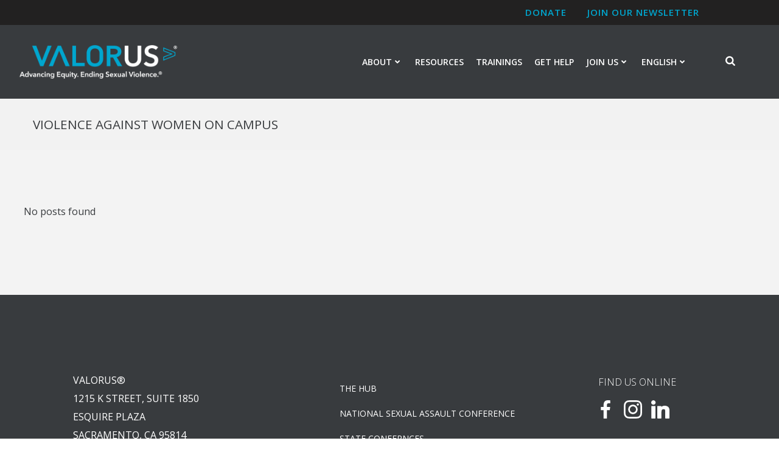

--- FILE ---
content_type: text/html; charset=utf-8
request_url: https://www.google.com/recaptcha/api2/anchor?ar=1&k=6Ldla6YaAAAAAOBThcTB1ww_q9_ypcDhsISKuKAw&co=aHR0cHM6Ly93d3cudmFsb3IudXM6NDQz&hl=en&v=PoyoqOPhxBO7pBk68S4YbpHZ&size=invisible&anchor-ms=20000&execute-ms=30000&cb=1cdrxgo6cso7
body_size: 48786
content:
<!DOCTYPE HTML><html dir="ltr" lang="en"><head><meta http-equiv="Content-Type" content="text/html; charset=UTF-8">
<meta http-equiv="X-UA-Compatible" content="IE=edge">
<title>reCAPTCHA</title>
<style type="text/css">
/* cyrillic-ext */
@font-face {
  font-family: 'Roboto';
  font-style: normal;
  font-weight: 400;
  font-stretch: 100%;
  src: url(//fonts.gstatic.com/s/roboto/v48/KFO7CnqEu92Fr1ME7kSn66aGLdTylUAMa3GUBHMdazTgWw.woff2) format('woff2');
  unicode-range: U+0460-052F, U+1C80-1C8A, U+20B4, U+2DE0-2DFF, U+A640-A69F, U+FE2E-FE2F;
}
/* cyrillic */
@font-face {
  font-family: 'Roboto';
  font-style: normal;
  font-weight: 400;
  font-stretch: 100%;
  src: url(//fonts.gstatic.com/s/roboto/v48/KFO7CnqEu92Fr1ME7kSn66aGLdTylUAMa3iUBHMdazTgWw.woff2) format('woff2');
  unicode-range: U+0301, U+0400-045F, U+0490-0491, U+04B0-04B1, U+2116;
}
/* greek-ext */
@font-face {
  font-family: 'Roboto';
  font-style: normal;
  font-weight: 400;
  font-stretch: 100%;
  src: url(//fonts.gstatic.com/s/roboto/v48/KFO7CnqEu92Fr1ME7kSn66aGLdTylUAMa3CUBHMdazTgWw.woff2) format('woff2');
  unicode-range: U+1F00-1FFF;
}
/* greek */
@font-face {
  font-family: 'Roboto';
  font-style: normal;
  font-weight: 400;
  font-stretch: 100%;
  src: url(//fonts.gstatic.com/s/roboto/v48/KFO7CnqEu92Fr1ME7kSn66aGLdTylUAMa3-UBHMdazTgWw.woff2) format('woff2');
  unicode-range: U+0370-0377, U+037A-037F, U+0384-038A, U+038C, U+038E-03A1, U+03A3-03FF;
}
/* math */
@font-face {
  font-family: 'Roboto';
  font-style: normal;
  font-weight: 400;
  font-stretch: 100%;
  src: url(//fonts.gstatic.com/s/roboto/v48/KFO7CnqEu92Fr1ME7kSn66aGLdTylUAMawCUBHMdazTgWw.woff2) format('woff2');
  unicode-range: U+0302-0303, U+0305, U+0307-0308, U+0310, U+0312, U+0315, U+031A, U+0326-0327, U+032C, U+032F-0330, U+0332-0333, U+0338, U+033A, U+0346, U+034D, U+0391-03A1, U+03A3-03A9, U+03B1-03C9, U+03D1, U+03D5-03D6, U+03F0-03F1, U+03F4-03F5, U+2016-2017, U+2034-2038, U+203C, U+2040, U+2043, U+2047, U+2050, U+2057, U+205F, U+2070-2071, U+2074-208E, U+2090-209C, U+20D0-20DC, U+20E1, U+20E5-20EF, U+2100-2112, U+2114-2115, U+2117-2121, U+2123-214F, U+2190, U+2192, U+2194-21AE, U+21B0-21E5, U+21F1-21F2, U+21F4-2211, U+2213-2214, U+2216-22FF, U+2308-230B, U+2310, U+2319, U+231C-2321, U+2336-237A, U+237C, U+2395, U+239B-23B7, U+23D0, U+23DC-23E1, U+2474-2475, U+25AF, U+25B3, U+25B7, U+25BD, U+25C1, U+25CA, U+25CC, U+25FB, U+266D-266F, U+27C0-27FF, U+2900-2AFF, U+2B0E-2B11, U+2B30-2B4C, U+2BFE, U+3030, U+FF5B, U+FF5D, U+1D400-1D7FF, U+1EE00-1EEFF;
}
/* symbols */
@font-face {
  font-family: 'Roboto';
  font-style: normal;
  font-weight: 400;
  font-stretch: 100%;
  src: url(//fonts.gstatic.com/s/roboto/v48/KFO7CnqEu92Fr1ME7kSn66aGLdTylUAMaxKUBHMdazTgWw.woff2) format('woff2');
  unicode-range: U+0001-000C, U+000E-001F, U+007F-009F, U+20DD-20E0, U+20E2-20E4, U+2150-218F, U+2190, U+2192, U+2194-2199, U+21AF, U+21E6-21F0, U+21F3, U+2218-2219, U+2299, U+22C4-22C6, U+2300-243F, U+2440-244A, U+2460-24FF, U+25A0-27BF, U+2800-28FF, U+2921-2922, U+2981, U+29BF, U+29EB, U+2B00-2BFF, U+4DC0-4DFF, U+FFF9-FFFB, U+10140-1018E, U+10190-1019C, U+101A0, U+101D0-101FD, U+102E0-102FB, U+10E60-10E7E, U+1D2C0-1D2D3, U+1D2E0-1D37F, U+1F000-1F0FF, U+1F100-1F1AD, U+1F1E6-1F1FF, U+1F30D-1F30F, U+1F315, U+1F31C, U+1F31E, U+1F320-1F32C, U+1F336, U+1F378, U+1F37D, U+1F382, U+1F393-1F39F, U+1F3A7-1F3A8, U+1F3AC-1F3AF, U+1F3C2, U+1F3C4-1F3C6, U+1F3CA-1F3CE, U+1F3D4-1F3E0, U+1F3ED, U+1F3F1-1F3F3, U+1F3F5-1F3F7, U+1F408, U+1F415, U+1F41F, U+1F426, U+1F43F, U+1F441-1F442, U+1F444, U+1F446-1F449, U+1F44C-1F44E, U+1F453, U+1F46A, U+1F47D, U+1F4A3, U+1F4B0, U+1F4B3, U+1F4B9, U+1F4BB, U+1F4BF, U+1F4C8-1F4CB, U+1F4D6, U+1F4DA, U+1F4DF, U+1F4E3-1F4E6, U+1F4EA-1F4ED, U+1F4F7, U+1F4F9-1F4FB, U+1F4FD-1F4FE, U+1F503, U+1F507-1F50B, U+1F50D, U+1F512-1F513, U+1F53E-1F54A, U+1F54F-1F5FA, U+1F610, U+1F650-1F67F, U+1F687, U+1F68D, U+1F691, U+1F694, U+1F698, U+1F6AD, U+1F6B2, U+1F6B9-1F6BA, U+1F6BC, U+1F6C6-1F6CF, U+1F6D3-1F6D7, U+1F6E0-1F6EA, U+1F6F0-1F6F3, U+1F6F7-1F6FC, U+1F700-1F7FF, U+1F800-1F80B, U+1F810-1F847, U+1F850-1F859, U+1F860-1F887, U+1F890-1F8AD, U+1F8B0-1F8BB, U+1F8C0-1F8C1, U+1F900-1F90B, U+1F93B, U+1F946, U+1F984, U+1F996, U+1F9E9, U+1FA00-1FA6F, U+1FA70-1FA7C, U+1FA80-1FA89, U+1FA8F-1FAC6, U+1FACE-1FADC, U+1FADF-1FAE9, U+1FAF0-1FAF8, U+1FB00-1FBFF;
}
/* vietnamese */
@font-face {
  font-family: 'Roboto';
  font-style: normal;
  font-weight: 400;
  font-stretch: 100%;
  src: url(//fonts.gstatic.com/s/roboto/v48/KFO7CnqEu92Fr1ME7kSn66aGLdTylUAMa3OUBHMdazTgWw.woff2) format('woff2');
  unicode-range: U+0102-0103, U+0110-0111, U+0128-0129, U+0168-0169, U+01A0-01A1, U+01AF-01B0, U+0300-0301, U+0303-0304, U+0308-0309, U+0323, U+0329, U+1EA0-1EF9, U+20AB;
}
/* latin-ext */
@font-face {
  font-family: 'Roboto';
  font-style: normal;
  font-weight: 400;
  font-stretch: 100%;
  src: url(//fonts.gstatic.com/s/roboto/v48/KFO7CnqEu92Fr1ME7kSn66aGLdTylUAMa3KUBHMdazTgWw.woff2) format('woff2');
  unicode-range: U+0100-02BA, U+02BD-02C5, U+02C7-02CC, U+02CE-02D7, U+02DD-02FF, U+0304, U+0308, U+0329, U+1D00-1DBF, U+1E00-1E9F, U+1EF2-1EFF, U+2020, U+20A0-20AB, U+20AD-20C0, U+2113, U+2C60-2C7F, U+A720-A7FF;
}
/* latin */
@font-face {
  font-family: 'Roboto';
  font-style: normal;
  font-weight: 400;
  font-stretch: 100%;
  src: url(//fonts.gstatic.com/s/roboto/v48/KFO7CnqEu92Fr1ME7kSn66aGLdTylUAMa3yUBHMdazQ.woff2) format('woff2');
  unicode-range: U+0000-00FF, U+0131, U+0152-0153, U+02BB-02BC, U+02C6, U+02DA, U+02DC, U+0304, U+0308, U+0329, U+2000-206F, U+20AC, U+2122, U+2191, U+2193, U+2212, U+2215, U+FEFF, U+FFFD;
}
/* cyrillic-ext */
@font-face {
  font-family: 'Roboto';
  font-style: normal;
  font-weight: 500;
  font-stretch: 100%;
  src: url(//fonts.gstatic.com/s/roboto/v48/KFO7CnqEu92Fr1ME7kSn66aGLdTylUAMa3GUBHMdazTgWw.woff2) format('woff2');
  unicode-range: U+0460-052F, U+1C80-1C8A, U+20B4, U+2DE0-2DFF, U+A640-A69F, U+FE2E-FE2F;
}
/* cyrillic */
@font-face {
  font-family: 'Roboto';
  font-style: normal;
  font-weight: 500;
  font-stretch: 100%;
  src: url(//fonts.gstatic.com/s/roboto/v48/KFO7CnqEu92Fr1ME7kSn66aGLdTylUAMa3iUBHMdazTgWw.woff2) format('woff2');
  unicode-range: U+0301, U+0400-045F, U+0490-0491, U+04B0-04B1, U+2116;
}
/* greek-ext */
@font-face {
  font-family: 'Roboto';
  font-style: normal;
  font-weight: 500;
  font-stretch: 100%;
  src: url(//fonts.gstatic.com/s/roboto/v48/KFO7CnqEu92Fr1ME7kSn66aGLdTylUAMa3CUBHMdazTgWw.woff2) format('woff2');
  unicode-range: U+1F00-1FFF;
}
/* greek */
@font-face {
  font-family: 'Roboto';
  font-style: normal;
  font-weight: 500;
  font-stretch: 100%;
  src: url(//fonts.gstatic.com/s/roboto/v48/KFO7CnqEu92Fr1ME7kSn66aGLdTylUAMa3-UBHMdazTgWw.woff2) format('woff2');
  unicode-range: U+0370-0377, U+037A-037F, U+0384-038A, U+038C, U+038E-03A1, U+03A3-03FF;
}
/* math */
@font-face {
  font-family: 'Roboto';
  font-style: normal;
  font-weight: 500;
  font-stretch: 100%;
  src: url(//fonts.gstatic.com/s/roboto/v48/KFO7CnqEu92Fr1ME7kSn66aGLdTylUAMawCUBHMdazTgWw.woff2) format('woff2');
  unicode-range: U+0302-0303, U+0305, U+0307-0308, U+0310, U+0312, U+0315, U+031A, U+0326-0327, U+032C, U+032F-0330, U+0332-0333, U+0338, U+033A, U+0346, U+034D, U+0391-03A1, U+03A3-03A9, U+03B1-03C9, U+03D1, U+03D5-03D6, U+03F0-03F1, U+03F4-03F5, U+2016-2017, U+2034-2038, U+203C, U+2040, U+2043, U+2047, U+2050, U+2057, U+205F, U+2070-2071, U+2074-208E, U+2090-209C, U+20D0-20DC, U+20E1, U+20E5-20EF, U+2100-2112, U+2114-2115, U+2117-2121, U+2123-214F, U+2190, U+2192, U+2194-21AE, U+21B0-21E5, U+21F1-21F2, U+21F4-2211, U+2213-2214, U+2216-22FF, U+2308-230B, U+2310, U+2319, U+231C-2321, U+2336-237A, U+237C, U+2395, U+239B-23B7, U+23D0, U+23DC-23E1, U+2474-2475, U+25AF, U+25B3, U+25B7, U+25BD, U+25C1, U+25CA, U+25CC, U+25FB, U+266D-266F, U+27C0-27FF, U+2900-2AFF, U+2B0E-2B11, U+2B30-2B4C, U+2BFE, U+3030, U+FF5B, U+FF5D, U+1D400-1D7FF, U+1EE00-1EEFF;
}
/* symbols */
@font-face {
  font-family: 'Roboto';
  font-style: normal;
  font-weight: 500;
  font-stretch: 100%;
  src: url(//fonts.gstatic.com/s/roboto/v48/KFO7CnqEu92Fr1ME7kSn66aGLdTylUAMaxKUBHMdazTgWw.woff2) format('woff2');
  unicode-range: U+0001-000C, U+000E-001F, U+007F-009F, U+20DD-20E0, U+20E2-20E4, U+2150-218F, U+2190, U+2192, U+2194-2199, U+21AF, U+21E6-21F0, U+21F3, U+2218-2219, U+2299, U+22C4-22C6, U+2300-243F, U+2440-244A, U+2460-24FF, U+25A0-27BF, U+2800-28FF, U+2921-2922, U+2981, U+29BF, U+29EB, U+2B00-2BFF, U+4DC0-4DFF, U+FFF9-FFFB, U+10140-1018E, U+10190-1019C, U+101A0, U+101D0-101FD, U+102E0-102FB, U+10E60-10E7E, U+1D2C0-1D2D3, U+1D2E0-1D37F, U+1F000-1F0FF, U+1F100-1F1AD, U+1F1E6-1F1FF, U+1F30D-1F30F, U+1F315, U+1F31C, U+1F31E, U+1F320-1F32C, U+1F336, U+1F378, U+1F37D, U+1F382, U+1F393-1F39F, U+1F3A7-1F3A8, U+1F3AC-1F3AF, U+1F3C2, U+1F3C4-1F3C6, U+1F3CA-1F3CE, U+1F3D4-1F3E0, U+1F3ED, U+1F3F1-1F3F3, U+1F3F5-1F3F7, U+1F408, U+1F415, U+1F41F, U+1F426, U+1F43F, U+1F441-1F442, U+1F444, U+1F446-1F449, U+1F44C-1F44E, U+1F453, U+1F46A, U+1F47D, U+1F4A3, U+1F4B0, U+1F4B3, U+1F4B9, U+1F4BB, U+1F4BF, U+1F4C8-1F4CB, U+1F4D6, U+1F4DA, U+1F4DF, U+1F4E3-1F4E6, U+1F4EA-1F4ED, U+1F4F7, U+1F4F9-1F4FB, U+1F4FD-1F4FE, U+1F503, U+1F507-1F50B, U+1F50D, U+1F512-1F513, U+1F53E-1F54A, U+1F54F-1F5FA, U+1F610, U+1F650-1F67F, U+1F687, U+1F68D, U+1F691, U+1F694, U+1F698, U+1F6AD, U+1F6B2, U+1F6B9-1F6BA, U+1F6BC, U+1F6C6-1F6CF, U+1F6D3-1F6D7, U+1F6E0-1F6EA, U+1F6F0-1F6F3, U+1F6F7-1F6FC, U+1F700-1F7FF, U+1F800-1F80B, U+1F810-1F847, U+1F850-1F859, U+1F860-1F887, U+1F890-1F8AD, U+1F8B0-1F8BB, U+1F8C0-1F8C1, U+1F900-1F90B, U+1F93B, U+1F946, U+1F984, U+1F996, U+1F9E9, U+1FA00-1FA6F, U+1FA70-1FA7C, U+1FA80-1FA89, U+1FA8F-1FAC6, U+1FACE-1FADC, U+1FADF-1FAE9, U+1FAF0-1FAF8, U+1FB00-1FBFF;
}
/* vietnamese */
@font-face {
  font-family: 'Roboto';
  font-style: normal;
  font-weight: 500;
  font-stretch: 100%;
  src: url(//fonts.gstatic.com/s/roboto/v48/KFO7CnqEu92Fr1ME7kSn66aGLdTylUAMa3OUBHMdazTgWw.woff2) format('woff2');
  unicode-range: U+0102-0103, U+0110-0111, U+0128-0129, U+0168-0169, U+01A0-01A1, U+01AF-01B0, U+0300-0301, U+0303-0304, U+0308-0309, U+0323, U+0329, U+1EA0-1EF9, U+20AB;
}
/* latin-ext */
@font-face {
  font-family: 'Roboto';
  font-style: normal;
  font-weight: 500;
  font-stretch: 100%;
  src: url(//fonts.gstatic.com/s/roboto/v48/KFO7CnqEu92Fr1ME7kSn66aGLdTylUAMa3KUBHMdazTgWw.woff2) format('woff2');
  unicode-range: U+0100-02BA, U+02BD-02C5, U+02C7-02CC, U+02CE-02D7, U+02DD-02FF, U+0304, U+0308, U+0329, U+1D00-1DBF, U+1E00-1E9F, U+1EF2-1EFF, U+2020, U+20A0-20AB, U+20AD-20C0, U+2113, U+2C60-2C7F, U+A720-A7FF;
}
/* latin */
@font-face {
  font-family: 'Roboto';
  font-style: normal;
  font-weight: 500;
  font-stretch: 100%;
  src: url(//fonts.gstatic.com/s/roboto/v48/KFO7CnqEu92Fr1ME7kSn66aGLdTylUAMa3yUBHMdazQ.woff2) format('woff2');
  unicode-range: U+0000-00FF, U+0131, U+0152-0153, U+02BB-02BC, U+02C6, U+02DA, U+02DC, U+0304, U+0308, U+0329, U+2000-206F, U+20AC, U+2122, U+2191, U+2193, U+2212, U+2215, U+FEFF, U+FFFD;
}
/* cyrillic-ext */
@font-face {
  font-family: 'Roboto';
  font-style: normal;
  font-weight: 900;
  font-stretch: 100%;
  src: url(//fonts.gstatic.com/s/roboto/v48/KFO7CnqEu92Fr1ME7kSn66aGLdTylUAMa3GUBHMdazTgWw.woff2) format('woff2');
  unicode-range: U+0460-052F, U+1C80-1C8A, U+20B4, U+2DE0-2DFF, U+A640-A69F, U+FE2E-FE2F;
}
/* cyrillic */
@font-face {
  font-family: 'Roboto';
  font-style: normal;
  font-weight: 900;
  font-stretch: 100%;
  src: url(//fonts.gstatic.com/s/roboto/v48/KFO7CnqEu92Fr1ME7kSn66aGLdTylUAMa3iUBHMdazTgWw.woff2) format('woff2');
  unicode-range: U+0301, U+0400-045F, U+0490-0491, U+04B0-04B1, U+2116;
}
/* greek-ext */
@font-face {
  font-family: 'Roboto';
  font-style: normal;
  font-weight: 900;
  font-stretch: 100%;
  src: url(//fonts.gstatic.com/s/roboto/v48/KFO7CnqEu92Fr1ME7kSn66aGLdTylUAMa3CUBHMdazTgWw.woff2) format('woff2');
  unicode-range: U+1F00-1FFF;
}
/* greek */
@font-face {
  font-family: 'Roboto';
  font-style: normal;
  font-weight: 900;
  font-stretch: 100%;
  src: url(//fonts.gstatic.com/s/roboto/v48/KFO7CnqEu92Fr1ME7kSn66aGLdTylUAMa3-UBHMdazTgWw.woff2) format('woff2');
  unicode-range: U+0370-0377, U+037A-037F, U+0384-038A, U+038C, U+038E-03A1, U+03A3-03FF;
}
/* math */
@font-face {
  font-family: 'Roboto';
  font-style: normal;
  font-weight: 900;
  font-stretch: 100%;
  src: url(//fonts.gstatic.com/s/roboto/v48/KFO7CnqEu92Fr1ME7kSn66aGLdTylUAMawCUBHMdazTgWw.woff2) format('woff2');
  unicode-range: U+0302-0303, U+0305, U+0307-0308, U+0310, U+0312, U+0315, U+031A, U+0326-0327, U+032C, U+032F-0330, U+0332-0333, U+0338, U+033A, U+0346, U+034D, U+0391-03A1, U+03A3-03A9, U+03B1-03C9, U+03D1, U+03D5-03D6, U+03F0-03F1, U+03F4-03F5, U+2016-2017, U+2034-2038, U+203C, U+2040, U+2043, U+2047, U+2050, U+2057, U+205F, U+2070-2071, U+2074-208E, U+2090-209C, U+20D0-20DC, U+20E1, U+20E5-20EF, U+2100-2112, U+2114-2115, U+2117-2121, U+2123-214F, U+2190, U+2192, U+2194-21AE, U+21B0-21E5, U+21F1-21F2, U+21F4-2211, U+2213-2214, U+2216-22FF, U+2308-230B, U+2310, U+2319, U+231C-2321, U+2336-237A, U+237C, U+2395, U+239B-23B7, U+23D0, U+23DC-23E1, U+2474-2475, U+25AF, U+25B3, U+25B7, U+25BD, U+25C1, U+25CA, U+25CC, U+25FB, U+266D-266F, U+27C0-27FF, U+2900-2AFF, U+2B0E-2B11, U+2B30-2B4C, U+2BFE, U+3030, U+FF5B, U+FF5D, U+1D400-1D7FF, U+1EE00-1EEFF;
}
/* symbols */
@font-face {
  font-family: 'Roboto';
  font-style: normal;
  font-weight: 900;
  font-stretch: 100%;
  src: url(//fonts.gstatic.com/s/roboto/v48/KFO7CnqEu92Fr1ME7kSn66aGLdTylUAMaxKUBHMdazTgWw.woff2) format('woff2');
  unicode-range: U+0001-000C, U+000E-001F, U+007F-009F, U+20DD-20E0, U+20E2-20E4, U+2150-218F, U+2190, U+2192, U+2194-2199, U+21AF, U+21E6-21F0, U+21F3, U+2218-2219, U+2299, U+22C4-22C6, U+2300-243F, U+2440-244A, U+2460-24FF, U+25A0-27BF, U+2800-28FF, U+2921-2922, U+2981, U+29BF, U+29EB, U+2B00-2BFF, U+4DC0-4DFF, U+FFF9-FFFB, U+10140-1018E, U+10190-1019C, U+101A0, U+101D0-101FD, U+102E0-102FB, U+10E60-10E7E, U+1D2C0-1D2D3, U+1D2E0-1D37F, U+1F000-1F0FF, U+1F100-1F1AD, U+1F1E6-1F1FF, U+1F30D-1F30F, U+1F315, U+1F31C, U+1F31E, U+1F320-1F32C, U+1F336, U+1F378, U+1F37D, U+1F382, U+1F393-1F39F, U+1F3A7-1F3A8, U+1F3AC-1F3AF, U+1F3C2, U+1F3C4-1F3C6, U+1F3CA-1F3CE, U+1F3D4-1F3E0, U+1F3ED, U+1F3F1-1F3F3, U+1F3F5-1F3F7, U+1F408, U+1F415, U+1F41F, U+1F426, U+1F43F, U+1F441-1F442, U+1F444, U+1F446-1F449, U+1F44C-1F44E, U+1F453, U+1F46A, U+1F47D, U+1F4A3, U+1F4B0, U+1F4B3, U+1F4B9, U+1F4BB, U+1F4BF, U+1F4C8-1F4CB, U+1F4D6, U+1F4DA, U+1F4DF, U+1F4E3-1F4E6, U+1F4EA-1F4ED, U+1F4F7, U+1F4F9-1F4FB, U+1F4FD-1F4FE, U+1F503, U+1F507-1F50B, U+1F50D, U+1F512-1F513, U+1F53E-1F54A, U+1F54F-1F5FA, U+1F610, U+1F650-1F67F, U+1F687, U+1F68D, U+1F691, U+1F694, U+1F698, U+1F6AD, U+1F6B2, U+1F6B9-1F6BA, U+1F6BC, U+1F6C6-1F6CF, U+1F6D3-1F6D7, U+1F6E0-1F6EA, U+1F6F0-1F6F3, U+1F6F7-1F6FC, U+1F700-1F7FF, U+1F800-1F80B, U+1F810-1F847, U+1F850-1F859, U+1F860-1F887, U+1F890-1F8AD, U+1F8B0-1F8BB, U+1F8C0-1F8C1, U+1F900-1F90B, U+1F93B, U+1F946, U+1F984, U+1F996, U+1F9E9, U+1FA00-1FA6F, U+1FA70-1FA7C, U+1FA80-1FA89, U+1FA8F-1FAC6, U+1FACE-1FADC, U+1FADF-1FAE9, U+1FAF0-1FAF8, U+1FB00-1FBFF;
}
/* vietnamese */
@font-face {
  font-family: 'Roboto';
  font-style: normal;
  font-weight: 900;
  font-stretch: 100%;
  src: url(//fonts.gstatic.com/s/roboto/v48/KFO7CnqEu92Fr1ME7kSn66aGLdTylUAMa3OUBHMdazTgWw.woff2) format('woff2');
  unicode-range: U+0102-0103, U+0110-0111, U+0128-0129, U+0168-0169, U+01A0-01A1, U+01AF-01B0, U+0300-0301, U+0303-0304, U+0308-0309, U+0323, U+0329, U+1EA0-1EF9, U+20AB;
}
/* latin-ext */
@font-face {
  font-family: 'Roboto';
  font-style: normal;
  font-weight: 900;
  font-stretch: 100%;
  src: url(//fonts.gstatic.com/s/roboto/v48/KFO7CnqEu92Fr1ME7kSn66aGLdTylUAMa3KUBHMdazTgWw.woff2) format('woff2');
  unicode-range: U+0100-02BA, U+02BD-02C5, U+02C7-02CC, U+02CE-02D7, U+02DD-02FF, U+0304, U+0308, U+0329, U+1D00-1DBF, U+1E00-1E9F, U+1EF2-1EFF, U+2020, U+20A0-20AB, U+20AD-20C0, U+2113, U+2C60-2C7F, U+A720-A7FF;
}
/* latin */
@font-face {
  font-family: 'Roboto';
  font-style: normal;
  font-weight: 900;
  font-stretch: 100%;
  src: url(//fonts.gstatic.com/s/roboto/v48/KFO7CnqEu92Fr1ME7kSn66aGLdTylUAMa3yUBHMdazQ.woff2) format('woff2');
  unicode-range: U+0000-00FF, U+0131, U+0152-0153, U+02BB-02BC, U+02C6, U+02DA, U+02DC, U+0304, U+0308, U+0329, U+2000-206F, U+20AC, U+2122, U+2191, U+2193, U+2212, U+2215, U+FEFF, U+FFFD;
}

</style>
<link rel="stylesheet" type="text/css" href="https://www.gstatic.com/recaptcha/releases/PoyoqOPhxBO7pBk68S4YbpHZ/styles__ltr.css">
<script nonce="K4d3rdNJ_mHj9-wDScv34Q" type="text/javascript">window['__recaptcha_api'] = 'https://www.google.com/recaptcha/api2/';</script>
<script type="text/javascript" src="https://www.gstatic.com/recaptcha/releases/PoyoqOPhxBO7pBk68S4YbpHZ/recaptcha__en.js" nonce="K4d3rdNJ_mHj9-wDScv34Q">
      
    </script></head>
<body><div id="rc-anchor-alert" class="rc-anchor-alert"></div>
<input type="hidden" id="recaptcha-token" value="[base64]">
<script type="text/javascript" nonce="K4d3rdNJ_mHj9-wDScv34Q">
      recaptcha.anchor.Main.init("[\x22ainput\x22,[\x22bgdata\x22,\x22\x22,\[base64]/[base64]/[base64]/ZyhXLGgpOnEoW04sMjEsbF0sVywwKSxoKSxmYWxzZSxmYWxzZSl9Y2F0Y2goayl7RygzNTgsVyk/[base64]/[base64]/[base64]/[base64]/[base64]/[base64]/[base64]/bmV3IEJbT10oRFswXSk6dz09Mj9uZXcgQltPXShEWzBdLERbMV0pOnc9PTM/bmV3IEJbT10oRFswXSxEWzFdLERbMl0pOnc9PTQ/[base64]/[base64]/[base64]/[base64]/[base64]\\u003d\x22,\[base64]\\u003d\\u003d\x22,\x22woDCgcKCQmtpw6LCik1IwrsDOsOVTRkFaBYqYcKUw5vDlcOewq7CisOqw4ZbwoRSRwvDpMKTWFvCjz5ywpV7fcKhwpzCj8KLw6LDpMOsw4ARwr8fw7nDjMKbN8KswqjDtUxqbVTCnsOOw7diw4k2wqoewq/CuA4CXhRMAFxDfcOGEcOIbcKnwpvCv8K2acOCw5h9wqFnw70OJhvCuisOTwvChQLCrcKDw4HCmG1HYsOpw7nCm8K0f8O3w6XCnl94w7DCvUQZw4xaFcK5BWDCh2VGZsOoPsKZIsKaw60/wrsLbsOsw5nCssOORmPDrMKNw5bCkMKCw6dXwpUnSV0wwo/DuGggNsKlVcKtXMOtw6kEZybCmUN6AWlswqbClcK+w45BUMKfJhdYLDsAf8OVaSIsNsO5VsOoGkQ2X8K7w7rCssOqwojCqMKhdRjDi8KlwoTClxA3w6pXworDoAXDhEXDm8O2w4XClkgfU2F7wotaBCjDvnnCrUN+KW5rDsK6VMKPwpfCsmgoLx/CvcK6w5jDiiDDusKHw4zChjBaw4Z7asOWBCR6csOISsOWw7/CrSrCqEwpGmvCh8KeKV9HWX1yw5HDiMO/KsOQw4Ajw4EVFnl5YMKIY8KEw7LDsMKMCcKVwr8lwr7DpybDqcOOw4jDvFY/[base64]/w57DvcK1w47Ci8OfK8KYRRvCjlDDhcOJwojCp8O1w57CmsKXA8OPw6k3XlpVNVDDl8ODKcOAwrhIw6YKw5jDpsKOw6ccwqTDmcKVZ8O+w4Bhw6c9C8OwYCTCu3/Cp39Xw6TCg8KDDCvCs3sJPmTCm8KKYsOewq1Ew6PDncOjOiRqI8OZNnhsVsOsb1bDoixOw6vCs2dWwrTCihvCjy4FwrQkwpHDpcO2wrLClBMuVsOOQcKbYCNFUgbDug7ChMKOwrHDpD1Mw5LDk8K8IcK7KcOGa8KnwqnCj1PDhsOaw49cw6t3wpnCjh/[base64]/[base64]/w57Cv8KvK3ddw6AYw6bCgCTDrhHDoQzDhMO+XibCjzQsa2MlwrdiwoPCvsK0ZggGwp0weW95QQwNQh7DoMK+w6zDvA/DgRZBIz0awo7Dk0XCrF/[base64]/GFjDtsKYwqTCuCYSfcK6X8KpKStXIUfDqsKEw6LCh8KCwrlWwovDk8OHTjwGw7jCtn/Cm8KTwro/IcKNwojDqcOZOAXDtMK3UHLCmmcRwqfDowM8w6pmwq8Bw5wKw4vDh8OmOcK9w4VDRigQZsO2w7powoc4axtoOjTDoHnChE1Yw6/[base64]/DqcKwV0EHwp1Rw41cw4vDmiJpw7vCmsKNwo0bNMOIwp3DiTwEwrR2bEPCplstw7dgLTBlchDDpwxlN2haw6Fxw4dxwrvCk8O3w7/DkHbDoBxRw5fCgU9kdUHCu8O4eTwbw59HbifClMOCwqLDlE7Dh8KGwoFcw7TDhsO3OsKxw4sSw7vDqcO6SsKdH8Khw67ClyXCosOhUcKJw758w4AdP8OKw7NHwpgQw6XDuSjDi3HDlSRPe8K9bsKgL8KYw5QpXU0qY8KtZwjClCRsLsO/wr5GLEQuworDgkbDmcK1fcOawqnDq03DncOuw6/CunIPw5XCokLDpMOlw55CScKJb8O2wrPDr3ptVMKNwrhjU8OowoNDw55kDUUrwrnCrsKqw6wuS8KHwoPCtxxJWsKyw7UHA8KJwpVyLcOUwp/CoUvCkcOzTcOOdVnDnhYsw5jChGzDmWIiw598Fg9rKwtQw5tRPjVzw7TDkwEPN8OUesOkKRF8bwfDq8K8w7xtwqLDv39AwpjCqTRFJ8KVT8KNYHvCnlbDl8KKMcKEw67Do8O2EcKldMKpcTlmw69UwpbCrCVTXcOgwq12wqDCgMKVDQDDscOEwqtZJ3/CvA9RwrLDuXHDjcOgHMOVXMOtUcO7JBHDnm0hOsOtTMO6wrbDpWhbNcOfwpxSBUbClcOLwpHDkcOSLVNVwqjCgX3DmyUZw6Ypw59HwpDCkDlkw50Mwop8w7/[base64]/[base64]/DjHJSZcK1w79CwqjCgsKXwonCr03DjsOWw6FdADXDgMOfw7bCq0PDjsO3w7LDhELClsKzPsKhYjMYRFvDnTbDrMKAU8KKZ8KWTlc2R2Juwpk8w7PCocOXKcKyAcOdwrpBen9swqlTcg/DrkoEcUbDtWbDl8KvwrPCtsOgw5dqd1PCl8KmwrfDtkgzw7pkEMKHw5HDrjXCsCdAAcOUw5kbHFF3JcKyK8OGCDzDklDCgj5iwo/ChGJ2wpbDpwRvwobDrwgvCCtsUiHCh8KSLkxHeMKXVjIswrNPBxQvZmlfHiYaw7XDucO6wrfDgSrCogxLwpZmwovCm1PDosOnw7QdXyUoF8Kew7bDgnhSwpnCn8KYTF3DpsOcHsOMwocMwo/DvEgrYR8ULWbCrWJhUcO2woUWwrV9wqRIw7fCusOJw70rTUMZD8KQw6lBasKhQ8OyVzvDo0YEwo3ClFnDg8KFZW7DoMOvwoPCq1scwrXChsKCSMOZwoXDvmgsOgjCssKpw6rCv8KMFAJ7TRo/QcKTwpbClsO7wqDCgW3CoRvDlMKKwprDoHhSHMKrIcOlM0pZD8OTwp4QwqQNQmnDt8Oschxtd8OlwpDCnkVDw6tkV1ofGxPCglzChMO4w7vCssOpNjHDoMKSw5TDmsKMOhpUDELDqMKWUWTDsVk3wroAw7VxTyzDmMOPw4FKH2pmAsK/w6hGFsK2w5d3MTZwJyvDh3c7X8OnwolgwpDCu33CjMKAwq9/ZsO9QU55MFYPwqXDo8OaBsKzw43CnDZVVjPCmmgbwohYw7DCk2pDehNxwqPCryQ6W344A8ObEcO7w4sZw73DgQrDkFxIw5fDrSoqw5HCvDpHK8OtwqABwpLDpcKUwp/CtcKIaMKpw4HCjlhbwoB7w5B7MMK8NMKZwoZpTsOIwqcJwr83fcOmw4sNMjfDtcOwwp83w50kH8KJIsORwq3CqcOYQghQcj3DqQzCjADDqcKXScOOwrvCt8O5OgISHRTCmh8LChh1MsKdw7APwrQmaWs1EMO3wqkrd8O9wrF3YMOCw7Aow7PDiQ/DrgYIGsKswpXDocKPw43DpMOAw53DrcKewoDCpMKaw5QXw49sAMOtTcKlw4ADw4DCtx5xD0QOe8OqNBROT8K1FDHDrTNDV1ItwobCvMORw73CscKWUcOWZMOGVUNAw5dawpXCn14SZ8KHThvDiCnCmcKkHDPCrcKaF8O5RC1/L8OxG8OZF2jDuBA+wqgVwq9+Q8O+w5DDgsK/[base64]/CvyE1wprDrsOXNDbCksOwRcKsHcO+wofDnB5vwpDCtVI1D2fDh8OteUx4RzVXwqVxw5NuCsKieMKaJToKNTLDqcKUXjYwwpEjw4BGPsONWH4IwrfDrn9rwr7CoyF/wqnDscOQNwVmDG8ye14CwrzDpsK9wppkwo3CimrDmcKSKsK5GVLDjsKIX8KQwoTDmALCr8OIE8K1TH3ChDjDgcOaEQbCuAvDvMKzVcKfJX9xZH5nOHDCqsKvw5ZzwrBeEFJHwqbCssOJw7vDj8Ohw7XCtAMbNMO3IQ/DtBhnw6LDgsKcdsOAw6TDlBbDgsOSw7dgGMKTwpHDg8OfWicUUMKqw6/CinccQG9pw5fDh8Ktw4wLICjCscKwwrvCuMK4wrLCpmgtw51dw53DuznDmcO9ZllxAWwzw6lqRcK/w5lWWmjCqcK0wqnDl1wDJ8KiPMOFw7Z5w71TC8OMSxvCnXMzd8OwwolYwr0BH3VmwrtPTWnCs2/[base64]/CkcKSw4lbw45Bw7cAwrXDjMKIw5bClHnDn31vGMOdUFJcZGvDuVwIwqjDmjbDsMOXFyN6wo4dABxuw4/[base64]/HVLDo8KJAsKWDlN5LsK7w4Y/[base64]/w4DChMKnI0PCpMKvVcOgwoXCswzDgsKwEcKFNlYual80IcK7wofCjGPCpsOeV8Oew4HCvRrDlcOSwow7woZ1w4QWOsKHHiPDtMKdwqfCjMOEw685w7YjEUPCqn87R8OHw6vCgWHDgcOEfMOdacKTw5xjw6PDgCLDkVdeEsKZcMOcE1FxQcKpb8OXw4E7MMOuBU/DiMK/wpDDisKISk/DmGM2E8KpJVHDsMOnw6kOwqt6CQpad8KyPsOow77Ci8KTwrTCscK+w5XDkGPDr8KZwqNUGhbDj0fDoMKYL8OAw4DClSFNw5HCt2tWwqTDln7DlicYA8OLwpIIw4t9w73CscKow4/CnWohZhrDhsK9QVtjJ8KewrYVTE3CtsOqw6PCqiFywrYqSR5Ewpcbw73CvcKXwr8rwqLCusOEwrdEwqU6w5dhI3fDqgl6Hx9Aw5V/W38vBcK7wqbCpB10aH4nwofDrsK6AgYCEGQHwpzCm8KhwrDCp8OEwoIjw5DDqcONwrF4ecKuw5/[base64]/wrcaUwfCqgQOwqQ9w5bDncOBwqBLOV9ywqZXw7jDjA7CucOCw707wqNrwpAja8ORwpbDrFdiwo0LNH8bw7/Dp1PCiy12w6Nhw5/ChlPDsB/[base64]/CjBTDksO+w7RrwpZsw53Csl4qU0YOw6USajLCl1guTh/[base64]/[base64]/[base64]/Cp3PDlSJ5w4TDqRrDq8K7w74xZsK+wq3DhE/CkkPDpcK4wpgAQUU1w78owoUwc8OKKcOXwqDCqibCg0/CjMKHbAJSbMKzwoTCmsO6wrTDocKlfxAFSBnDk3fDosKkcH4NYsOzRMO8w4fDncOmM8KcwrQ/YcKVw750NcOOw7XDryx2w7fDnsKnTsO1wqQUwqZCw7vCo8OLR8K/[base64]/[base64]/w5jCuMK+WkbCpzHDmyvCr8KNwqNUwpAwX8KCw6jDlMO7w6s6wpxLOcOWbGw4wqdpVmnDnMOKfMK6w5zCjE4vBgrDqA/[base64]/Ck8KBw5MVw74SwqhowqfCscOaw5UFwqfDuMKCw5zCviRGXMOISMOiTUXCgm9Iw6nDunlvw4bDrTIqwrsrw6fCryrDj0p/JcK/wppFBMO2L8KZPMKswrAKw7TCgBHCvMOHSRc3Pw/Ckl3Drzk3wqFAbsKwOCZTRcOKwpvCvHpmwpxgwpnCpCFBwqfDgCweIUHCosKOw58Jf8O8wp3CjcOIwrcMLXfDjDwxRnpeNMKnDjAEd3/DscOaQGdoeVl5w4fCrcOdwqzCisOAWlI4LsOfwpIJwpILwpzCiMKpKTPCpjpKbsKeRnrCncOeOEHDi8O7G8KZwrt6wqfDnjTDvF/ChhzCiiLDh2fDv8KuGgAPw5Faw44GAsK0QMKgHClzFBPCjz/DoBvDoG3Do2TDqsKUwoJNwpfCnMK2HnzCuSvCmcK8czXCmWLDjsKzwrM/RsKfAGMSw7HCq2nDuDzDo8KSWcOfw63DlQQYZlvDiDLDiVbCsDMCWC/[base64]/Dv8KDHQhSV8KWY8OSw6Z/dFbCk1TCtnchw548TnzCgcOowpvDoW3Dk8O/V8Obw4AAPABTEzPDmiJfwrrDh8OTBCDDp8KYMgRhBMOVw6bDgsKOw5rCqjTCtcOrB1PCiMKiw7kKwoPCrRTCksOiBsO7wowae3M+wqHCmBRURxrDlh8/QUMYw6gqwrbDusO/wrZXImYOai8Ow47CnkjCplhpEMKVDXfCm8O/VlfDgSPDvsOFH15bJsKOw5rDiBlsw4jCpcKOfsOGw4LDqMOHw59DwqXDt8KKYm/Cnn5qwqDDh8Kbw44dTFzDicOcWsK1w5gzKMO/w4PCgcOxw4bClcOjGcOgwpTDmMOfMgEFahd3ImMqwpAiZhFqBlwlDsK6FsOkb1zDssOsNhAFw7rDmT/CvsKYGsOBP8Okwq/Ct2kFQC9sw7huAsKcw7UkGMOBw7XDr0nClgAew7HDskRZw79kCnNZw5TCscKmMnrDm8KtCsOFT8Otb8Ofw6/ColLDrMKRPcK4JGjDow7CgsOEw5jDsitzWsOQw5hQO3JWcEPCtncGTcK/w75+wpQGf2LCp07CmGYQwrlLw7nDmcOsw4bDi8OjPShRwrVEYcKeNAsiUF7DlX0aKlVVwo4qOkFhUhN4OHQVWDUtwqhBJXPDtcK9cMOBwpHDiiPDtMOSJsOgWlF2woPDkcKGHioBwqUQWMKbw67DnDvDlsKNbVfCosK/w4XDgcOww7QFwpzCn8OmU2ERw53Ck3nCmx7CqVIFVGY8TRsywq/[base64]/FMKwdldWUy4xSQLCqcK9aMObHsOTw5cPesKzW8OXI8ObG8KdwrPDoi/DvwQvXjzCosOFSDTDmMK2w4HCmsOlTQjDucO3ayhHe1/DvER/[base64]/[base64]/w4ATQMOwaAvCgVduw5QwOmNiw43CknF5csKeNcO6U8KoCcKLRGbCihTDgcOaFcKBOlbCpHPDncK/HsOcw7pYecKiV8OXw7fCpsO5w5QzNMOPwqvDhRjCg8ONwovDvMOEAxcQHQPDsUzDjSQjHcKQPi/DtMKsw6xOF1pewqfCm8OzSHDCuyF/[base64]/[base64]/DnXc5wqx1w7XDj8Ohwq51wo/Cu8KdWsKtfMKQP8Kca0LDkUZcwqXDsn9HSCnCvMObBm9FY8OOLsKiwrFWQHbDscKRJcOeLW7DpHPCssK5w7/Ckmd5wooCwp5Rw5XDuSXCucKfARgBwq0bwrvDrMKbwqvCrcObwr5rwovDvcKAw47DvsKrwrbDpj/CpF1AKxoWwofDvcOHw50yTn4SfBTDoD4DHcKTwok6wp7DssOYw6vDgcOew4wFw6YkDcO/[base64]/DuMKDDcK6wp/DscKwccK9wrHDgkbDqXXDqlnCocKOw4HDtMOjYHAwIyhXMzTDh8OYwr/Ct8OXwpbDl8OUHcKsNRQxGHNqw48+ccKZcT/Dh8K5w5p2w53CtwU9wpDCp8KrwrfCqwbDlsODw4/DocOvw7hswoxhOsKnwrPDlcK3E8OJMcKwwpPCk8O4fn3CiSnDqmXDoMONw4FbI0BnXsOKw78+EMK7w6/DqMOkfSzDosOeU8OQwr/CrcKZVcKCMDcfRBnCicOvZMK6XV4Tw7XCiCddHMOuCxduwrHDg8OeaUbChcO3w7ZSI8OXRsK3wpdQw6hBPsOyw5cebwtkbl5qakDDkMKMLsKCbFvDlsKRccKkZFtewpfCosOrGsO5JVPCqMOFwoEtUsKbw5pWwpsDZzloPsOdDUfDvT/CuMOAI8OuKDDCjMOhwqNlwqYVwqLDtMKQwrHDii00w4E0w7R/[base64]/Di8OrwpjCn8KZPHNJcMKtUn1Ow6PDicKvwrbCicKDBsOUSxJYUioBWE1nfcOzZcKWwoHCrcKowqc5w5TCrMK/woF6YsKPd8OKcsKPw6Anw4bDl8O7wrzDtsK9wrwNPUvChVfCmMOZf1LCkcKAw7/DhxLDoEzCu8KEwo1qJ8OqccOkw5jCgwvDoBZ/w57DmMKRS8OWw5jDlcO3w4FSEMObw5XDuMO9CcKpwqlecMKGUQDDkMK8w7DCmz5Bw5rDr8KSbmDDsnjDpcKgw4V3w58pMMKJw7NUUcObQj/[base64]/CtC3Cm8KLAsKVw4xmw6/CssK/[base64]/LV5qwp/CmcKDw4nDolwEw47DlcOkNyDDisOww5PDjMOfwoXCj27DlMKRXMOBKcKbwq3DtcK2w6rCncOww6fCisKKw4JOaA1BwoTDqEjDsHlJdsKkRMKTwqLCjcOIw6k6wrHCncKjw71YECt7UjBSwq4Qw4vDvsOAP8KTHxPCu8KzwrXDpsOfPMObV8OvGsKMRsO/QxPDiFvClh3Dvw7Cl8OJNk/DqkDDi8O+w5YWwovCjS5RwqzDqsO7fcKuSGRjC3kow4A6bcKAwqTDjGF9ccKmwpwLw5IaEDbCpW1dMUQUHGXCqlB2IBTChC/DgXRPw4fCl0skw4/CvcK+VGIPwp/CpMK1w7ltwrJtw6ZYD8O8wr7ChCvDg3/CiGFNw6bDsz3DjsOnwrZKwrwXZsO4wrfCjsOnwp53w4krw7PDsjDCljliSG7CkcOhwo/CksKQasOfw6HDryXCm8Oef8OfPV8lw6PCk8O6B00Fa8KUfh04wrF9wqwhw4VKZ8KhPw3Cp8Kvw4dJU8KtMWpcw6N1w4LCgStPZcOeLErCs8KIJ1nCm8KRHRlIwqZ3w6wGIMK9w6vDu8OxBMO4YiELw5nDtcOkw5lRHsKLwpYZw7/DoH1PTcObWC/DgMOnRTbDlk/CjXfCo8OzwpfCusKxABLCpcOZAAs1wrsjJTpYw6I9WDjDnDzDjWUnE8OrBMKTw67DtBjDrsOWw7bDomDDg0nDrWDCm8K/w7N+w4IFXlwvfMOIw5TDtXDDvMOiwonCsWV1OX0AUATDvBBew5DCtHdFwp1wdFzCmsKNwrvDgsKkUkfCui/CucKTGsOQbTgxwqzDk8KNwrHCiHdtXsOkA8KDwqvCnnPCjAPDh1fCmxTCpSVUHsKbCAFgKgYpwrZneMOQwrYeSMKvSA44c0/DhwfCjcKMFyzCmjEyF8KdKmnDjsOjJW/[base64]/wpvCrsK3BsKhfg/[base64]/CtsO7w7xiTy8cH8OKwpvDp8OzbcKxwpwFwoQAWsOfwoAjT8KwMmw6BmJewqvCk8OnwrXDtMOebholwqkoCsKfcD/CjkrCt8K/wrgyJ0oqwr1Aw7xaLcOHFsK+wqsbdC9VT2zDksOxHMONfMKfHMORw5UFwo4pwq3ClcK4w4kyJFHCksKXw4gcLXbCusOlw6/Cl8Ouw7NlwqB+d1bDpFTCtjvCjcOBw77CuFIfUMOgwpLCvkVdIzrCtQZ2wpNYFMOZeVtqNSrDo2kew4ZPwpDCtVXDsVlQw5ZDA2jCr3TCk8KPwqkDdCLDqcOYw7rDucOKw7Z/BMO3enXCi8OYIyo6w7UTSURJRcOBUcKTH0LCiTw9eDbCvy17w4ESETrDgsOjBsOTwp3Dp3LCoMOAw5/CvsKxFF8Xwo3CgMKIwop8wr5qJMKMCsO1QsKrw44wwoTDmQfCucOGRBrCkUnDusK1QQfDnsOFfcOcw6rCtMOGwpEmw7tUTHDCosO/GyATw47CpgvCqQLDo1k3Hwl8wq7Dsl83PmTDqUnDiMOCfz16wrdgHRYjdcKEU8K/IlrCuyPDqcO1w61/wqNSaxpewr0+w77CnifCqyU+G8OIAVECwpsKSsKxNsO7w4/[base64]/CqcO2LMOeMwBYw7zDhVFcw7xpU2HCiyt+w6JZwqpbw50tZjTChmzCjcONw7jDvsOpw6PCtlrCo8OnwpFPw79mw5J6a8KFOsOVWcKTKwHCgsOTwo3CkgHCu8O4wqYQw6HDtXvDp8Kgw7/[base64]/[base64]/DjybDlMOkVMKCwqvCr8OwF8OeAzzDswgMdcOsTFrDocKyTMKFMcKHw6/CmcKJwr4lwrbChVHCshx1eXV5N2bDrV7Dv8O6YMOJwqXCqsKVwrzCrMO4wqNxE35PPAYBWX8OOMOWw5LCtCXDrggbwpM+wpXDvMKtw61Fw7bCi8K/UgIxw54VPsKLVH/[base64]/[base64]/CgcK4w7vDg1DDhQfDhsKAw4BSXj9ww4UCw4jDo8KTw79gwr/DlAs6wpTDmsOwJ2h3wo40w7Ijw7skwo8XNcOzw7E9QGIXLUnCl249EX8IwrPCjE1SDUTDpzDDnsKkHsOGXFbCo05rLsKPwp3ChS0cw5PCrjDCrMOOWcK/[base64]/wqsgw6EeJsKiw71gfsKiw5IdLGrDlT9yNyrCl3DCkhoOw5rCuynDsMK6w7rCnTkQYsOudF4IfMOeV8Ohwq/DrsKFw5Aiw4LCkcOzWmPDtkMUwqDDty0kJMKew4BDwqTCrgnCu3ZjIjc/w7DDpMOqw7low6QvwpPDucOrERLCqMOhwrw3wqs5NcOcbRTCk8OYwrjCqcOlwpbDoX4/w4bDgwIlwrkUUCzCjMOhMnBjWyA+KMO3RMOiMkFSAMK+w5jDl2h6wrUFJU7Dj3EAw5bCrmXDq8OcLRtjw4rCmGJLwo3CpQtcbHrDiEvCgRnCs8Omwq3DgcOOUU/DhBrDkcOdADV9w7DCg39+wrI8UMKYHMOFbC1Xw51ofcKdAUocwqgkwoHDo8KdGsOlXl3CvhXCn3TDrm/DvMOxw6rDvMOTwo5hHcOqLylbbloKHBzCsUDCng3ClXPDvUUpXsKTH8KZwpfCpRzDgn3Dk8K+ZR/DkcKLBsOFwpDDn8KtdsO9H8KGw6MHI2Ujw5XDilXCncKXw57CuRLClnbCli9rw4nCm8Ktwo0bVMKww7bCuTnDrsKNOzDDuMORwoIOcRF/P8KLE0xAw5t5RsOawrPDv8KFL8KKwovDlsKpwrjCjU9hwoR1w4Zfw4TCp8OZQEPCsmPCj8KCSiwUwrpJwohBN8KheUc5wpnChMOrw4oQaSwmW8K2Y8KLfsKLRmozwrhkw7RbQcKEUcOLAcOpUsO4w6Qsw5zChsO5w5/CjmsZY8OrwoEXwrHCsMOgwrkGwqNjEHteT8Ovw5cZw54EdhDCr2TDk8KxaT/ClMOrw6vCgAPDhC92fTcEBEHChXLCssKWejBmwp/[base64]/[base64]/DhcKoA8O3w6Quw4vClMKJAcKDd8KoLRluw7lyCMOAwrxJw6nClBHCnMK6OsKYwq3CgE7Dgk7CmMKYbF5DwqESXyTCrk7DuC7CuMOmIA4wwpXDpmrDrsKFw4fCi8OKCCEHKMOlwr7CjH/DisOQHjp9w4AAw57DnQbDtVt4JMOBwr/DtcOMP0vCg8KqQTnDjsOeQz7CvcOqSU7Cv0Q0MsKqHsOFwoLCr8KvwqDCsXDCgsKsw550H8O9w5R/[base64]/Dh8KawopzAcKZwo5BOcOwwrENDzECwqpKwqHCvMOnBsOawq3Dq8OXwrDCk8OxWx82UwLCgTl3DMOQw4HDux/[base64]/CgcKVWyLCjsO1OWPDqMKRTEFrJi54wrbCpCBGwoQ4w7Iyw5kcwqJZYTHCuWMLCcOmw7jCrsOKP8KaXArDnnoww7kDw47CmsOpKWN3w4/ChMKUAnTDk8Kvw6PCoSrDqcKxwoUUGcKKw4lLUyHDrsKbwrfDujHCmQ7DnsOTRFnCqMOdUVbDiMK4wo8ZwozCnzdyw6DCuXnCpRrChMOWwqPDizcHw77DpsKQw7bDn3PCssKtw4fDqcO/TMK4JyUEHMOgZkZcM1h+w6V8w4bDhizCnn/Du8OXPizDnD7CisOuGcKlwqHCmMO2w6AMw6/Dll3CqntvFmcFwqHDsx/DhMOlw67Cs8KIRsOVw7oVGA1Nwp8NH2pbABR8M8OSYCrDlcKXVA4iw4o5w5DDhsOXccKscSTCozdQwqkrcWvCrFBGWcOIwovDi3TDkH9ZWcOTUDVowq/DozMEwp0ScsK1wrrCp8OmOMOXwpnCh3rDgUJmw7xlwpjDgsOpwotIHMKfw5jDrsK4w5E7CMK2SsKlLF/CvGDCocK/w7wtZcKFKsK9w7MudsObw7nDmwQdwrrDnHrDoxoYE31kwp43OMKjw7/[base64]/DmcKswpzDhXA+R8OtfHFZHsOYFX7CrsODZcKcSsOjLxDCqCjCqsKiR3Y4DSRmwqgwTBx1w5DCvDHCuHvDowjCmRlEB8OdWVQZw4duwqXDuMK3wozDoMOsTSB3w5XDomx0w74SWBdzeh3Coz/Cun/[base64]/Cq8KYE8OVw7RmK8ODw4oZwp1mSsOjOzLCkRwHwr/Do8KSw4vDlWHCiXDCjUpIGsOLO8K9K1fCl8Oaw4hFw7l3URjDjQLDosK1w6vCqMKYw7/Cu8KEwr/CgWnDkg0ANnTCpSxzwpXCksO3CDpqGgxTw6rDp8Oaw7kJY8KrYcOsDj0CwqnDtMKLwqbCksKgTy7CncKow4Z+wqPCrhorAsKbw7x0FBfDqMONIsO/OHLCvGUeU3pKfMOTQsKEwrolBMOTwpLChjdgw4LCkMOAw5zDgcKaw6TCq8KYXMOHcMO7w4BUbsKpw5lwLcO6w6/[base64]/w4FQf1XCsEHCmVQbwqfDkQXDul7Co8ORRMKSwpF6wq/Cq3nCpmDDg8KAIiDDqsOER8KFw4vCn1UwLUvCv8KKPmTCmF5aw4vDhcKpe0fDkcOjwrg+wrdaN8OgCMO0ci7Cuy/[base64]/DjQ/Ci8OVcsK6w5/DgCnDu1kNJxLDqkRUWC7CuDTCthXCri/[base64]/[base64]/Lx/Cv8KIwqUXw6/CpE1pw50GAMKGecKawr7DjcO/[base64]/DsiRlSDIUw4sydysiHMO6OnxVw5hwESBawq8ubsK/RsKFZRnDqErDvMK2w47Dum3CrsOrNjQpGmbCl8Olw4nDrcK9WsO/DMOLw4jCi3PDocK8LHfCv8OmJ8OSwrnCjcOXSF/CvwXDmyTDvsOQA8OcUMO9Y8KwwrEhHcOXwrHCoMOCBiHCin98wrHCmmJ8wq5KwovCvsKGw6BvcsOzwo/DtBHDgEbDhsORcVVOJMOHw7rCqMOFDDRxwpHChcKbwpo7KMO6wrnCoF5Sw53ChBJvwrjCii8ewqkPQcKnwrMgw6d0WMO4VVfCpDdhI8KawpnCh8O/w7XCmsObw4ZASz3CoMOPwrTCnxhmYsOUw4p/UcOhw7ZJQMOFw7LDiQwmw6FEwpbDkwtCdcOuwp3CvcO6CcKtwpPDhcO5esOfwrjCogJfcX4EbQjCpMOUw6l6bsO1DxoLwrbDsHvDnQ/Dt0MlesK5w5ARcMKRwogLw4HDg8OfED/[base64]/Dh8KjwoZWwpQEKxPCgsKiKl7CqT3Cj3JodEZWIMOXw5XCqhJRJn/CvMKEKcOZY8OqSSRteH4MJjfColLClcKqw5jCi8KMwp1Jw7vDgyPChgDCvyzCrsOMw4HCmsOjwr41wqd+JjhzU3RWw5bDpXzDoDDCqy/[base64]/ChMOLwolhw69Zw5LDucK9wrcEwpwEw6TDr1HCt3rCrsKewq3DqB3Dj3/DuMOxwoAsw4VpwoRAKsOowoDDqmsgQcKtw4I0dsO6fMOFN8K+VCFiMcOtLMOmZxcKfnVVw6ROw5zDqlQWbsOhL1IJwptKBAfChwHDtsKpwr00wpbDqsOww5vDvX/Drmk7wpkwXMOzw4cRw7rDmsOGNMKvw5DClQcpw6g8JcKKw5UAZ1MSw6LDv8KAPMObwp44USTDncOGU8Kww7DCgMO1w6pULMOUwoXChsKOTcOlZFPDrMOJwrnChxfCjjbCmMK6w77CiMOzW8KHwrbCrcOKL0vCvmXCog7Dm8OEw5xYwpvDmnckw7BKw6lwGcKbw4/CjzPDqMKbDcKFND4EP8KqACrCrcOOER5fJ8KFHcKmw4xCwrTCrBRmBMOawqgsS33Dr8K7w6/ChMK6wr5ew5/CkVtpeMK2w4hMfjLDq8KnfMKgwpXDicOOesOkfsKbwpRqQ1o2wpnCsAcJU8K/woXCsSZHecKxwrBNwr8BHRc0wppaBxQPwol6woADcB1AwpDDp8KswoAawro1UAXDucOWZAXDhcKRAcOdwpzDh2c5dcKYwoF5w588w65iwq4vCXXCji7DpcKoecO1w5omK8KiwojDlcKFw6wBwqNRbDISw4XDiMKjPmAfaCzDmsOgw6xlwpc5R2paw6vCjsOEwpnDoW/DkcOqwqEQLsOZGUFcMHNUw5/CtWjCvMOzB8OZwpAqwoJnwrJ8CyPCgmoqEnhbImbCgXLCocKMwqgaw5nCg8O0HcOVw74qwonDhVLDjDjDjQ5cEnF6I8OWOUpSwo3CrVxEGcOmw4tiYGjDs2FPw6oOw4xINCjDhyYow5DDpsKowplrN8KBw5tOUBPDjCBFIwNXwrDCpsOleVNiwo/[base64]/SMKXw4/[base64]/HcKiwp/DmgYfw7IkwoHDmMOewqhzairDlMOpw64ONg96w79bDMKqHizDqMOBbntnw6XCgmMOZMOHUjTDoMO8wo/ChxnClUvCs8KjwqDCoURVFcK3H0XCrWvDgsKPw6N3wqvDv8OTwrYHN0DDgz9GwoEBCcOlV3Ztc8KUwqRPSMOAwr/DucOVNl3CuMO+w6TCuQPDjcKZw5fDnsOqwq43wrQhc0ZXw47CkihLbsKUw6PClcO1acO/w4vDgsKAwphRUnRWFsKDGMKiwp5MYsOTZMOPD8O3w4HDvEfChnXCu8KjwonClsKcwoFAecOqwqTCjUNGJBTChioUw4MqwocEwoPCj1zCl8O9w5rDmnFfwqLCu8OVMDzCn8OBw7MHwoTClAorw6VhwokQw6x0w5/DmMKrdcOKwqQowrsJHcOwL8O2WCbCn3vDkcODdcKnbcKBw4t1w7BjO8Ogw7oDw5BJwo89XcK/wqzCiMO8Aggbw7sxw7/CnMKaBsKIw6TCk8KSw4RAw6XDh8Ohw6TDrMOyDxABwqt0wrgfCA0cwrhCI8OVM8OLwoZlwqFEwq/[base64]/QGxPdcKGwrzCnBMdK8OudMOCJ8Onw71Vw7bDuix7w57CtcOrYcKNE8KeA8Ogwp4qZifCkUHCj8K/fcOdIFjDnU8PdwZnwrdzw5nCjcK5wrghAMOcw6tkw5nDilVSwqfCpnfCpcOLSRBDw715Ekh4w7zCi33DjMKBIMONTSMxJ8O0wp/CgBjCrcKMXsKtwojCn1PCpHgpLcKKDG7Ch8KywqU2wqrDrkXDkVV2w5dicSbDqMKZB8Ohw7vCmS9IaC55ScKYRMKvMDfCnsOFEcKlw6tPHcKpw4FRIMKtwrYKfW/CucKlw47DtsOiwqcoCCMXwp7DilBpClLCkX4vwo0ow6PDh1Zaw7AmFywHw5siwqTCgMKmw6TDgys2wo8oDcKrw40mG8KMwp/CpcKuOcKpw78zXlIaw6jCpMOMdRXDicKzw4BQwrjDoV0Uwp9IYcK6wp/CuMKrOsOFGTHCmDhuUFDCisKqD3zDnkHDvMK9wqnDlMOxw74IFjnCljPCrV4bwrpDT8KeOcOSBkfDqsK7wowcwptldVHCtkzCosKsNxBpHAo8K0zCuMOfwo4jw5/CrcK8woYiLyYxdWE+ZcOdI8Oow4J6d8KRwrozwqhRwrrDnCrDsEnClcKgQj47w4PDsnRNwoHDpsKOw7Afw69AHsKXwqwwA8K1w6IBw6fDj8OPQ8KWw4zDn8OMZ8KWD8K6d8K3NzXDqCvDmT1/w4LCuTFrBVjCvsOEBsKww4ppwp49eMKlwoPCs8K5ey3CpDJEw7nDkWrDrFs0w7dDw5rChW08Qzs9wpvDv2hOwoDDtMKjw5gQwp8fw4zDmcKcdzAzLg/DmX18QsOaYsOeRVPCn8O/GQlaw5HChsKMw4fChFPChsKlX0BPwr8Owr7Dv2jDosOiwoDCpsOmwrbCvcKGwp9MQ8KsLkAxwqERWF9vw7Agw63CoMOMw4cwEMKQK8KAMcKQKBTCgxbDmUA6w6bCrsKwaFIhATjDvXFjOnvCksObYzLCqXzChErCuG8wwp5hcm/CnsOqRMKww5fCtMKwwobDl0E7IsKYbBfDlMKWw4PCuj7CgiPCqMOyasOESMKFw7l3wq/CrDVT\x22],null,[\x22conf\x22,null,\x226Ldla6YaAAAAAOBThcTB1ww_q9_ypcDhsISKuKAw\x22,0,null,null,null,1,[21,125,63,73,95,87,41,43,42,83,102,105,109,121],[1017145,217],0,null,null,null,null,0,null,0,null,700,1,null,0,\[base64]/76lBhnEnQkZnOKMAhk\\u003d\x22,0,1,null,null,1,null,0,0,null,null,null,0],\x22https://www.valor.us:443\x22,null,[3,1,1],null,null,null,1,3600,[\x22https://www.google.com/intl/en/policies/privacy/\x22,\x22https://www.google.com/intl/en/policies/terms/\x22],\x22I1FJeodFPGfVU5FqLJfftWhMTvd5GMTXAO7UpNy52eE\\u003d\x22,1,0,null,1,1768928714311,0,0,[197,163],null,[51],\x22RC-1dpjs5Y3RieA8A\x22,null,null,null,null,null,\x220dAFcWeA5VC14Vs91df9tk-kIXQjGgfb3B-OJHg-Tz2OH0O0GqiMkLjTHthgp_VYmKCsNSxXwGarj8l4nfQ4PqqJyJ3vYYNegjSg\x22,1769011514248]");
    </script></body></html>

--- FILE ---
content_type: text/html; charset=utf-8
request_url: https://www.google.com/recaptcha/api2/anchor?ar=1&k=6LfHrSkUAAAAAPnKk5cT6JuKlKPzbwyTYuO8--Vr&co=aHR0cHM6Ly93d3cudmFsb3IudXM6NDQz&hl=en&v=PoyoqOPhxBO7pBk68S4YbpHZ&size=invisible&anchor-ms=20000&execute-ms=30000&cb=qlva23o0a44c
body_size: 50046
content:
<!DOCTYPE HTML><html dir="ltr" lang="en"><head><meta http-equiv="Content-Type" content="text/html; charset=UTF-8">
<meta http-equiv="X-UA-Compatible" content="IE=edge">
<title>reCAPTCHA</title>
<style type="text/css">
/* cyrillic-ext */
@font-face {
  font-family: 'Roboto';
  font-style: normal;
  font-weight: 400;
  font-stretch: 100%;
  src: url(//fonts.gstatic.com/s/roboto/v48/KFO7CnqEu92Fr1ME7kSn66aGLdTylUAMa3GUBHMdazTgWw.woff2) format('woff2');
  unicode-range: U+0460-052F, U+1C80-1C8A, U+20B4, U+2DE0-2DFF, U+A640-A69F, U+FE2E-FE2F;
}
/* cyrillic */
@font-face {
  font-family: 'Roboto';
  font-style: normal;
  font-weight: 400;
  font-stretch: 100%;
  src: url(//fonts.gstatic.com/s/roboto/v48/KFO7CnqEu92Fr1ME7kSn66aGLdTylUAMa3iUBHMdazTgWw.woff2) format('woff2');
  unicode-range: U+0301, U+0400-045F, U+0490-0491, U+04B0-04B1, U+2116;
}
/* greek-ext */
@font-face {
  font-family: 'Roboto';
  font-style: normal;
  font-weight: 400;
  font-stretch: 100%;
  src: url(//fonts.gstatic.com/s/roboto/v48/KFO7CnqEu92Fr1ME7kSn66aGLdTylUAMa3CUBHMdazTgWw.woff2) format('woff2');
  unicode-range: U+1F00-1FFF;
}
/* greek */
@font-face {
  font-family: 'Roboto';
  font-style: normal;
  font-weight: 400;
  font-stretch: 100%;
  src: url(//fonts.gstatic.com/s/roboto/v48/KFO7CnqEu92Fr1ME7kSn66aGLdTylUAMa3-UBHMdazTgWw.woff2) format('woff2');
  unicode-range: U+0370-0377, U+037A-037F, U+0384-038A, U+038C, U+038E-03A1, U+03A3-03FF;
}
/* math */
@font-face {
  font-family: 'Roboto';
  font-style: normal;
  font-weight: 400;
  font-stretch: 100%;
  src: url(//fonts.gstatic.com/s/roboto/v48/KFO7CnqEu92Fr1ME7kSn66aGLdTylUAMawCUBHMdazTgWw.woff2) format('woff2');
  unicode-range: U+0302-0303, U+0305, U+0307-0308, U+0310, U+0312, U+0315, U+031A, U+0326-0327, U+032C, U+032F-0330, U+0332-0333, U+0338, U+033A, U+0346, U+034D, U+0391-03A1, U+03A3-03A9, U+03B1-03C9, U+03D1, U+03D5-03D6, U+03F0-03F1, U+03F4-03F5, U+2016-2017, U+2034-2038, U+203C, U+2040, U+2043, U+2047, U+2050, U+2057, U+205F, U+2070-2071, U+2074-208E, U+2090-209C, U+20D0-20DC, U+20E1, U+20E5-20EF, U+2100-2112, U+2114-2115, U+2117-2121, U+2123-214F, U+2190, U+2192, U+2194-21AE, U+21B0-21E5, U+21F1-21F2, U+21F4-2211, U+2213-2214, U+2216-22FF, U+2308-230B, U+2310, U+2319, U+231C-2321, U+2336-237A, U+237C, U+2395, U+239B-23B7, U+23D0, U+23DC-23E1, U+2474-2475, U+25AF, U+25B3, U+25B7, U+25BD, U+25C1, U+25CA, U+25CC, U+25FB, U+266D-266F, U+27C0-27FF, U+2900-2AFF, U+2B0E-2B11, U+2B30-2B4C, U+2BFE, U+3030, U+FF5B, U+FF5D, U+1D400-1D7FF, U+1EE00-1EEFF;
}
/* symbols */
@font-face {
  font-family: 'Roboto';
  font-style: normal;
  font-weight: 400;
  font-stretch: 100%;
  src: url(//fonts.gstatic.com/s/roboto/v48/KFO7CnqEu92Fr1ME7kSn66aGLdTylUAMaxKUBHMdazTgWw.woff2) format('woff2');
  unicode-range: U+0001-000C, U+000E-001F, U+007F-009F, U+20DD-20E0, U+20E2-20E4, U+2150-218F, U+2190, U+2192, U+2194-2199, U+21AF, U+21E6-21F0, U+21F3, U+2218-2219, U+2299, U+22C4-22C6, U+2300-243F, U+2440-244A, U+2460-24FF, U+25A0-27BF, U+2800-28FF, U+2921-2922, U+2981, U+29BF, U+29EB, U+2B00-2BFF, U+4DC0-4DFF, U+FFF9-FFFB, U+10140-1018E, U+10190-1019C, U+101A0, U+101D0-101FD, U+102E0-102FB, U+10E60-10E7E, U+1D2C0-1D2D3, U+1D2E0-1D37F, U+1F000-1F0FF, U+1F100-1F1AD, U+1F1E6-1F1FF, U+1F30D-1F30F, U+1F315, U+1F31C, U+1F31E, U+1F320-1F32C, U+1F336, U+1F378, U+1F37D, U+1F382, U+1F393-1F39F, U+1F3A7-1F3A8, U+1F3AC-1F3AF, U+1F3C2, U+1F3C4-1F3C6, U+1F3CA-1F3CE, U+1F3D4-1F3E0, U+1F3ED, U+1F3F1-1F3F3, U+1F3F5-1F3F7, U+1F408, U+1F415, U+1F41F, U+1F426, U+1F43F, U+1F441-1F442, U+1F444, U+1F446-1F449, U+1F44C-1F44E, U+1F453, U+1F46A, U+1F47D, U+1F4A3, U+1F4B0, U+1F4B3, U+1F4B9, U+1F4BB, U+1F4BF, U+1F4C8-1F4CB, U+1F4D6, U+1F4DA, U+1F4DF, U+1F4E3-1F4E6, U+1F4EA-1F4ED, U+1F4F7, U+1F4F9-1F4FB, U+1F4FD-1F4FE, U+1F503, U+1F507-1F50B, U+1F50D, U+1F512-1F513, U+1F53E-1F54A, U+1F54F-1F5FA, U+1F610, U+1F650-1F67F, U+1F687, U+1F68D, U+1F691, U+1F694, U+1F698, U+1F6AD, U+1F6B2, U+1F6B9-1F6BA, U+1F6BC, U+1F6C6-1F6CF, U+1F6D3-1F6D7, U+1F6E0-1F6EA, U+1F6F0-1F6F3, U+1F6F7-1F6FC, U+1F700-1F7FF, U+1F800-1F80B, U+1F810-1F847, U+1F850-1F859, U+1F860-1F887, U+1F890-1F8AD, U+1F8B0-1F8BB, U+1F8C0-1F8C1, U+1F900-1F90B, U+1F93B, U+1F946, U+1F984, U+1F996, U+1F9E9, U+1FA00-1FA6F, U+1FA70-1FA7C, U+1FA80-1FA89, U+1FA8F-1FAC6, U+1FACE-1FADC, U+1FADF-1FAE9, U+1FAF0-1FAF8, U+1FB00-1FBFF;
}
/* vietnamese */
@font-face {
  font-family: 'Roboto';
  font-style: normal;
  font-weight: 400;
  font-stretch: 100%;
  src: url(//fonts.gstatic.com/s/roboto/v48/KFO7CnqEu92Fr1ME7kSn66aGLdTylUAMa3OUBHMdazTgWw.woff2) format('woff2');
  unicode-range: U+0102-0103, U+0110-0111, U+0128-0129, U+0168-0169, U+01A0-01A1, U+01AF-01B0, U+0300-0301, U+0303-0304, U+0308-0309, U+0323, U+0329, U+1EA0-1EF9, U+20AB;
}
/* latin-ext */
@font-face {
  font-family: 'Roboto';
  font-style: normal;
  font-weight: 400;
  font-stretch: 100%;
  src: url(//fonts.gstatic.com/s/roboto/v48/KFO7CnqEu92Fr1ME7kSn66aGLdTylUAMa3KUBHMdazTgWw.woff2) format('woff2');
  unicode-range: U+0100-02BA, U+02BD-02C5, U+02C7-02CC, U+02CE-02D7, U+02DD-02FF, U+0304, U+0308, U+0329, U+1D00-1DBF, U+1E00-1E9F, U+1EF2-1EFF, U+2020, U+20A0-20AB, U+20AD-20C0, U+2113, U+2C60-2C7F, U+A720-A7FF;
}
/* latin */
@font-face {
  font-family: 'Roboto';
  font-style: normal;
  font-weight: 400;
  font-stretch: 100%;
  src: url(//fonts.gstatic.com/s/roboto/v48/KFO7CnqEu92Fr1ME7kSn66aGLdTylUAMa3yUBHMdazQ.woff2) format('woff2');
  unicode-range: U+0000-00FF, U+0131, U+0152-0153, U+02BB-02BC, U+02C6, U+02DA, U+02DC, U+0304, U+0308, U+0329, U+2000-206F, U+20AC, U+2122, U+2191, U+2193, U+2212, U+2215, U+FEFF, U+FFFD;
}
/* cyrillic-ext */
@font-face {
  font-family: 'Roboto';
  font-style: normal;
  font-weight: 500;
  font-stretch: 100%;
  src: url(//fonts.gstatic.com/s/roboto/v48/KFO7CnqEu92Fr1ME7kSn66aGLdTylUAMa3GUBHMdazTgWw.woff2) format('woff2');
  unicode-range: U+0460-052F, U+1C80-1C8A, U+20B4, U+2DE0-2DFF, U+A640-A69F, U+FE2E-FE2F;
}
/* cyrillic */
@font-face {
  font-family: 'Roboto';
  font-style: normal;
  font-weight: 500;
  font-stretch: 100%;
  src: url(//fonts.gstatic.com/s/roboto/v48/KFO7CnqEu92Fr1ME7kSn66aGLdTylUAMa3iUBHMdazTgWw.woff2) format('woff2');
  unicode-range: U+0301, U+0400-045F, U+0490-0491, U+04B0-04B1, U+2116;
}
/* greek-ext */
@font-face {
  font-family: 'Roboto';
  font-style: normal;
  font-weight: 500;
  font-stretch: 100%;
  src: url(//fonts.gstatic.com/s/roboto/v48/KFO7CnqEu92Fr1ME7kSn66aGLdTylUAMa3CUBHMdazTgWw.woff2) format('woff2');
  unicode-range: U+1F00-1FFF;
}
/* greek */
@font-face {
  font-family: 'Roboto';
  font-style: normal;
  font-weight: 500;
  font-stretch: 100%;
  src: url(//fonts.gstatic.com/s/roboto/v48/KFO7CnqEu92Fr1ME7kSn66aGLdTylUAMa3-UBHMdazTgWw.woff2) format('woff2');
  unicode-range: U+0370-0377, U+037A-037F, U+0384-038A, U+038C, U+038E-03A1, U+03A3-03FF;
}
/* math */
@font-face {
  font-family: 'Roboto';
  font-style: normal;
  font-weight: 500;
  font-stretch: 100%;
  src: url(//fonts.gstatic.com/s/roboto/v48/KFO7CnqEu92Fr1ME7kSn66aGLdTylUAMawCUBHMdazTgWw.woff2) format('woff2');
  unicode-range: U+0302-0303, U+0305, U+0307-0308, U+0310, U+0312, U+0315, U+031A, U+0326-0327, U+032C, U+032F-0330, U+0332-0333, U+0338, U+033A, U+0346, U+034D, U+0391-03A1, U+03A3-03A9, U+03B1-03C9, U+03D1, U+03D5-03D6, U+03F0-03F1, U+03F4-03F5, U+2016-2017, U+2034-2038, U+203C, U+2040, U+2043, U+2047, U+2050, U+2057, U+205F, U+2070-2071, U+2074-208E, U+2090-209C, U+20D0-20DC, U+20E1, U+20E5-20EF, U+2100-2112, U+2114-2115, U+2117-2121, U+2123-214F, U+2190, U+2192, U+2194-21AE, U+21B0-21E5, U+21F1-21F2, U+21F4-2211, U+2213-2214, U+2216-22FF, U+2308-230B, U+2310, U+2319, U+231C-2321, U+2336-237A, U+237C, U+2395, U+239B-23B7, U+23D0, U+23DC-23E1, U+2474-2475, U+25AF, U+25B3, U+25B7, U+25BD, U+25C1, U+25CA, U+25CC, U+25FB, U+266D-266F, U+27C0-27FF, U+2900-2AFF, U+2B0E-2B11, U+2B30-2B4C, U+2BFE, U+3030, U+FF5B, U+FF5D, U+1D400-1D7FF, U+1EE00-1EEFF;
}
/* symbols */
@font-face {
  font-family: 'Roboto';
  font-style: normal;
  font-weight: 500;
  font-stretch: 100%;
  src: url(//fonts.gstatic.com/s/roboto/v48/KFO7CnqEu92Fr1ME7kSn66aGLdTylUAMaxKUBHMdazTgWw.woff2) format('woff2');
  unicode-range: U+0001-000C, U+000E-001F, U+007F-009F, U+20DD-20E0, U+20E2-20E4, U+2150-218F, U+2190, U+2192, U+2194-2199, U+21AF, U+21E6-21F0, U+21F3, U+2218-2219, U+2299, U+22C4-22C6, U+2300-243F, U+2440-244A, U+2460-24FF, U+25A0-27BF, U+2800-28FF, U+2921-2922, U+2981, U+29BF, U+29EB, U+2B00-2BFF, U+4DC0-4DFF, U+FFF9-FFFB, U+10140-1018E, U+10190-1019C, U+101A0, U+101D0-101FD, U+102E0-102FB, U+10E60-10E7E, U+1D2C0-1D2D3, U+1D2E0-1D37F, U+1F000-1F0FF, U+1F100-1F1AD, U+1F1E6-1F1FF, U+1F30D-1F30F, U+1F315, U+1F31C, U+1F31E, U+1F320-1F32C, U+1F336, U+1F378, U+1F37D, U+1F382, U+1F393-1F39F, U+1F3A7-1F3A8, U+1F3AC-1F3AF, U+1F3C2, U+1F3C4-1F3C6, U+1F3CA-1F3CE, U+1F3D4-1F3E0, U+1F3ED, U+1F3F1-1F3F3, U+1F3F5-1F3F7, U+1F408, U+1F415, U+1F41F, U+1F426, U+1F43F, U+1F441-1F442, U+1F444, U+1F446-1F449, U+1F44C-1F44E, U+1F453, U+1F46A, U+1F47D, U+1F4A3, U+1F4B0, U+1F4B3, U+1F4B9, U+1F4BB, U+1F4BF, U+1F4C8-1F4CB, U+1F4D6, U+1F4DA, U+1F4DF, U+1F4E3-1F4E6, U+1F4EA-1F4ED, U+1F4F7, U+1F4F9-1F4FB, U+1F4FD-1F4FE, U+1F503, U+1F507-1F50B, U+1F50D, U+1F512-1F513, U+1F53E-1F54A, U+1F54F-1F5FA, U+1F610, U+1F650-1F67F, U+1F687, U+1F68D, U+1F691, U+1F694, U+1F698, U+1F6AD, U+1F6B2, U+1F6B9-1F6BA, U+1F6BC, U+1F6C6-1F6CF, U+1F6D3-1F6D7, U+1F6E0-1F6EA, U+1F6F0-1F6F3, U+1F6F7-1F6FC, U+1F700-1F7FF, U+1F800-1F80B, U+1F810-1F847, U+1F850-1F859, U+1F860-1F887, U+1F890-1F8AD, U+1F8B0-1F8BB, U+1F8C0-1F8C1, U+1F900-1F90B, U+1F93B, U+1F946, U+1F984, U+1F996, U+1F9E9, U+1FA00-1FA6F, U+1FA70-1FA7C, U+1FA80-1FA89, U+1FA8F-1FAC6, U+1FACE-1FADC, U+1FADF-1FAE9, U+1FAF0-1FAF8, U+1FB00-1FBFF;
}
/* vietnamese */
@font-face {
  font-family: 'Roboto';
  font-style: normal;
  font-weight: 500;
  font-stretch: 100%;
  src: url(//fonts.gstatic.com/s/roboto/v48/KFO7CnqEu92Fr1ME7kSn66aGLdTylUAMa3OUBHMdazTgWw.woff2) format('woff2');
  unicode-range: U+0102-0103, U+0110-0111, U+0128-0129, U+0168-0169, U+01A0-01A1, U+01AF-01B0, U+0300-0301, U+0303-0304, U+0308-0309, U+0323, U+0329, U+1EA0-1EF9, U+20AB;
}
/* latin-ext */
@font-face {
  font-family: 'Roboto';
  font-style: normal;
  font-weight: 500;
  font-stretch: 100%;
  src: url(//fonts.gstatic.com/s/roboto/v48/KFO7CnqEu92Fr1ME7kSn66aGLdTylUAMa3KUBHMdazTgWw.woff2) format('woff2');
  unicode-range: U+0100-02BA, U+02BD-02C5, U+02C7-02CC, U+02CE-02D7, U+02DD-02FF, U+0304, U+0308, U+0329, U+1D00-1DBF, U+1E00-1E9F, U+1EF2-1EFF, U+2020, U+20A0-20AB, U+20AD-20C0, U+2113, U+2C60-2C7F, U+A720-A7FF;
}
/* latin */
@font-face {
  font-family: 'Roboto';
  font-style: normal;
  font-weight: 500;
  font-stretch: 100%;
  src: url(//fonts.gstatic.com/s/roboto/v48/KFO7CnqEu92Fr1ME7kSn66aGLdTylUAMa3yUBHMdazQ.woff2) format('woff2');
  unicode-range: U+0000-00FF, U+0131, U+0152-0153, U+02BB-02BC, U+02C6, U+02DA, U+02DC, U+0304, U+0308, U+0329, U+2000-206F, U+20AC, U+2122, U+2191, U+2193, U+2212, U+2215, U+FEFF, U+FFFD;
}
/* cyrillic-ext */
@font-face {
  font-family: 'Roboto';
  font-style: normal;
  font-weight: 900;
  font-stretch: 100%;
  src: url(//fonts.gstatic.com/s/roboto/v48/KFO7CnqEu92Fr1ME7kSn66aGLdTylUAMa3GUBHMdazTgWw.woff2) format('woff2');
  unicode-range: U+0460-052F, U+1C80-1C8A, U+20B4, U+2DE0-2DFF, U+A640-A69F, U+FE2E-FE2F;
}
/* cyrillic */
@font-face {
  font-family: 'Roboto';
  font-style: normal;
  font-weight: 900;
  font-stretch: 100%;
  src: url(//fonts.gstatic.com/s/roboto/v48/KFO7CnqEu92Fr1ME7kSn66aGLdTylUAMa3iUBHMdazTgWw.woff2) format('woff2');
  unicode-range: U+0301, U+0400-045F, U+0490-0491, U+04B0-04B1, U+2116;
}
/* greek-ext */
@font-face {
  font-family: 'Roboto';
  font-style: normal;
  font-weight: 900;
  font-stretch: 100%;
  src: url(//fonts.gstatic.com/s/roboto/v48/KFO7CnqEu92Fr1ME7kSn66aGLdTylUAMa3CUBHMdazTgWw.woff2) format('woff2');
  unicode-range: U+1F00-1FFF;
}
/* greek */
@font-face {
  font-family: 'Roboto';
  font-style: normal;
  font-weight: 900;
  font-stretch: 100%;
  src: url(//fonts.gstatic.com/s/roboto/v48/KFO7CnqEu92Fr1ME7kSn66aGLdTylUAMa3-UBHMdazTgWw.woff2) format('woff2');
  unicode-range: U+0370-0377, U+037A-037F, U+0384-038A, U+038C, U+038E-03A1, U+03A3-03FF;
}
/* math */
@font-face {
  font-family: 'Roboto';
  font-style: normal;
  font-weight: 900;
  font-stretch: 100%;
  src: url(//fonts.gstatic.com/s/roboto/v48/KFO7CnqEu92Fr1ME7kSn66aGLdTylUAMawCUBHMdazTgWw.woff2) format('woff2');
  unicode-range: U+0302-0303, U+0305, U+0307-0308, U+0310, U+0312, U+0315, U+031A, U+0326-0327, U+032C, U+032F-0330, U+0332-0333, U+0338, U+033A, U+0346, U+034D, U+0391-03A1, U+03A3-03A9, U+03B1-03C9, U+03D1, U+03D5-03D6, U+03F0-03F1, U+03F4-03F5, U+2016-2017, U+2034-2038, U+203C, U+2040, U+2043, U+2047, U+2050, U+2057, U+205F, U+2070-2071, U+2074-208E, U+2090-209C, U+20D0-20DC, U+20E1, U+20E5-20EF, U+2100-2112, U+2114-2115, U+2117-2121, U+2123-214F, U+2190, U+2192, U+2194-21AE, U+21B0-21E5, U+21F1-21F2, U+21F4-2211, U+2213-2214, U+2216-22FF, U+2308-230B, U+2310, U+2319, U+231C-2321, U+2336-237A, U+237C, U+2395, U+239B-23B7, U+23D0, U+23DC-23E1, U+2474-2475, U+25AF, U+25B3, U+25B7, U+25BD, U+25C1, U+25CA, U+25CC, U+25FB, U+266D-266F, U+27C0-27FF, U+2900-2AFF, U+2B0E-2B11, U+2B30-2B4C, U+2BFE, U+3030, U+FF5B, U+FF5D, U+1D400-1D7FF, U+1EE00-1EEFF;
}
/* symbols */
@font-face {
  font-family: 'Roboto';
  font-style: normal;
  font-weight: 900;
  font-stretch: 100%;
  src: url(//fonts.gstatic.com/s/roboto/v48/KFO7CnqEu92Fr1ME7kSn66aGLdTylUAMaxKUBHMdazTgWw.woff2) format('woff2');
  unicode-range: U+0001-000C, U+000E-001F, U+007F-009F, U+20DD-20E0, U+20E2-20E4, U+2150-218F, U+2190, U+2192, U+2194-2199, U+21AF, U+21E6-21F0, U+21F3, U+2218-2219, U+2299, U+22C4-22C6, U+2300-243F, U+2440-244A, U+2460-24FF, U+25A0-27BF, U+2800-28FF, U+2921-2922, U+2981, U+29BF, U+29EB, U+2B00-2BFF, U+4DC0-4DFF, U+FFF9-FFFB, U+10140-1018E, U+10190-1019C, U+101A0, U+101D0-101FD, U+102E0-102FB, U+10E60-10E7E, U+1D2C0-1D2D3, U+1D2E0-1D37F, U+1F000-1F0FF, U+1F100-1F1AD, U+1F1E6-1F1FF, U+1F30D-1F30F, U+1F315, U+1F31C, U+1F31E, U+1F320-1F32C, U+1F336, U+1F378, U+1F37D, U+1F382, U+1F393-1F39F, U+1F3A7-1F3A8, U+1F3AC-1F3AF, U+1F3C2, U+1F3C4-1F3C6, U+1F3CA-1F3CE, U+1F3D4-1F3E0, U+1F3ED, U+1F3F1-1F3F3, U+1F3F5-1F3F7, U+1F408, U+1F415, U+1F41F, U+1F426, U+1F43F, U+1F441-1F442, U+1F444, U+1F446-1F449, U+1F44C-1F44E, U+1F453, U+1F46A, U+1F47D, U+1F4A3, U+1F4B0, U+1F4B3, U+1F4B9, U+1F4BB, U+1F4BF, U+1F4C8-1F4CB, U+1F4D6, U+1F4DA, U+1F4DF, U+1F4E3-1F4E6, U+1F4EA-1F4ED, U+1F4F7, U+1F4F9-1F4FB, U+1F4FD-1F4FE, U+1F503, U+1F507-1F50B, U+1F50D, U+1F512-1F513, U+1F53E-1F54A, U+1F54F-1F5FA, U+1F610, U+1F650-1F67F, U+1F687, U+1F68D, U+1F691, U+1F694, U+1F698, U+1F6AD, U+1F6B2, U+1F6B9-1F6BA, U+1F6BC, U+1F6C6-1F6CF, U+1F6D3-1F6D7, U+1F6E0-1F6EA, U+1F6F0-1F6F3, U+1F6F7-1F6FC, U+1F700-1F7FF, U+1F800-1F80B, U+1F810-1F847, U+1F850-1F859, U+1F860-1F887, U+1F890-1F8AD, U+1F8B0-1F8BB, U+1F8C0-1F8C1, U+1F900-1F90B, U+1F93B, U+1F946, U+1F984, U+1F996, U+1F9E9, U+1FA00-1FA6F, U+1FA70-1FA7C, U+1FA80-1FA89, U+1FA8F-1FAC6, U+1FACE-1FADC, U+1FADF-1FAE9, U+1FAF0-1FAF8, U+1FB00-1FBFF;
}
/* vietnamese */
@font-face {
  font-family: 'Roboto';
  font-style: normal;
  font-weight: 900;
  font-stretch: 100%;
  src: url(//fonts.gstatic.com/s/roboto/v48/KFO7CnqEu92Fr1ME7kSn66aGLdTylUAMa3OUBHMdazTgWw.woff2) format('woff2');
  unicode-range: U+0102-0103, U+0110-0111, U+0128-0129, U+0168-0169, U+01A0-01A1, U+01AF-01B0, U+0300-0301, U+0303-0304, U+0308-0309, U+0323, U+0329, U+1EA0-1EF9, U+20AB;
}
/* latin-ext */
@font-face {
  font-family: 'Roboto';
  font-style: normal;
  font-weight: 900;
  font-stretch: 100%;
  src: url(//fonts.gstatic.com/s/roboto/v48/KFO7CnqEu92Fr1ME7kSn66aGLdTylUAMa3KUBHMdazTgWw.woff2) format('woff2');
  unicode-range: U+0100-02BA, U+02BD-02C5, U+02C7-02CC, U+02CE-02D7, U+02DD-02FF, U+0304, U+0308, U+0329, U+1D00-1DBF, U+1E00-1E9F, U+1EF2-1EFF, U+2020, U+20A0-20AB, U+20AD-20C0, U+2113, U+2C60-2C7F, U+A720-A7FF;
}
/* latin */
@font-face {
  font-family: 'Roboto';
  font-style: normal;
  font-weight: 900;
  font-stretch: 100%;
  src: url(//fonts.gstatic.com/s/roboto/v48/KFO7CnqEu92Fr1ME7kSn66aGLdTylUAMa3yUBHMdazQ.woff2) format('woff2');
  unicode-range: U+0000-00FF, U+0131, U+0152-0153, U+02BB-02BC, U+02C6, U+02DA, U+02DC, U+0304, U+0308, U+0329, U+2000-206F, U+20AC, U+2122, U+2191, U+2193, U+2212, U+2215, U+FEFF, U+FFFD;
}

</style>
<link rel="stylesheet" type="text/css" href="https://www.gstatic.com/recaptcha/releases/PoyoqOPhxBO7pBk68S4YbpHZ/styles__ltr.css">
<script nonce="U9QDKELfeZXO2YlDE_thEg" type="text/javascript">window['__recaptcha_api'] = 'https://www.google.com/recaptcha/api2/';</script>
<script type="text/javascript" src="https://www.gstatic.com/recaptcha/releases/PoyoqOPhxBO7pBk68S4YbpHZ/recaptcha__en.js" nonce="U9QDKELfeZXO2YlDE_thEg">
      
    </script></head>
<body><div id="rc-anchor-alert" class="rc-anchor-alert"></div>
<input type="hidden" id="recaptcha-token" value="[base64]">
<script type="text/javascript" nonce="U9QDKELfeZXO2YlDE_thEg">
      recaptcha.anchor.Main.init("[\x22ainput\x22,[\x22bgdata\x22,\x22\x22,\[base64]/[base64]/[base64]/ZyhXLGgpOnEoW04sMjEsbF0sVywwKSxoKSxmYWxzZSxmYWxzZSl9Y2F0Y2goayl7RygzNTgsVyk/[base64]/[base64]/[base64]/[base64]/[base64]/[base64]/[base64]/bmV3IEJbT10oRFswXSk6dz09Mj9uZXcgQltPXShEWzBdLERbMV0pOnc9PTM/bmV3IEJbT10oRFswXSxEWzFdLERbMl0pOnc9PTQ/[base64]/[base64]/[base64]/[base64]/[base64]\\u003d\x22,\[base64]\x22,\x22w5bCtkLCp8OjJsOCHsOrRC7CqsKEUsKJM118wrNOw4TDtE3DncOSw4RQwrIDT216w5HDtMOow6/Dq8O3woHDnsKiw4Ylwoh7P8KQQMOBw4nCrMK3w4jDrsKUwocww5TDnSdbZ3ElYMOSw6c5w7/CmGzDtjjDj8OCwp7DohTCusOJwpdGw5rDkFHDqiMbw7JTAMKrUcKxYUfDlcKgwqccAcKhTxkMfMKFwppdw6/CiVTDiMOiw60qF2o9w4k1cXJGw5N/YsOyGn3Dn8KjVlbCgMKaNcKLIBXCtyvCtcO1w53CncKKAxtPw5BRwq1BPVVmAcOeHsK2wr3ChcO0CVHDjMODwr4Dwp85w7hhwoPCucKycMOIw4rDpG/Dn2fCscKaO8KuNQwLw6DDtMKvwpbChTZOw7nCqMKQw6opG8OVC8OrLMOUURF4bMOVw5vCgXIIfsOPX3UqUB/Cp3bDu8KMLGtjw6jDmGR0wrFmJiPDtTJ0wpnDmwDCr1gxXl5Cw7/CuV90TMOewqIEwrLDpz0Lw6jCrxB+ScO3Q8KfKsOwFMOTWEDDsiFww4fChzTDvDt1S8Kyw78XwpzDhsO7R8OcClbDr8OkScOETsKqw4XDgsKxOhttbcO5w7XCrWDCm1o2woI/QsKGwp3CpMOSHRIOe8OLw7jDvkoCQsKhw5/[base64]/DvjE3w4bCvF59w6VsDnzCpxvCpHTCucONd8OoFcOKfMOQdRRmKm07wpFtDsKTw4bCpGIgw7ACw5LDlMKidMKFw5Zuw6HDgx3CpTwDByLDj1XCpRA/[base64]/DunrDksK7w4NgHnzDgCZnXDR6XR4lJcOuwofCscOpXsOjW1Q9L1fCtcOjV8OxHMKMwoYHR8O8wpBZBcKuwqQcLQs1HGgKTHIkRsOYGUnCv2XCvxUew4ZPwoHChMORLFI9w6lUe8K/[base64]/Cp8ORw5xkKTbCncKreMKgw5jDsCknwpbCv8OGw5QALMORwqhzL8KfJS/CjMOnIATDnmnCvnLDuQrDpsOqw6cgwpfDiHxgLAxawrTDuxfCgzhXEG87CsOqfMKmdUTDjcKdP1gMRDzDpHfDoMOFw5IDwqjDv8KQwpkrwqI/w4/CkAHCr8OTE2vDnXfCjEU7w6fDqsK6w4ZNVcK5w77ClFMWw5LCucKxwpw/w6vCnFNdGsO1aw3Du8KtPMO+w5I2w7QDQEDDqcKYfDPCgUpgwpUdfsODwozDuwbCo8KOw4RFw77CtR1owqkRw4fDjyfDnnDDjMKHw5rCij/DgcKowp/Ds8Orwro5wrTDggFtT01EwolxfsKGTMK5NsKNwpQqUGvCi2PDqhHDkcKMK03DicKfwqXDrQlCw6TCl8OEBi3DnlZgXsOKRA3DnVQ0O1pVBcOAJlkbT1LCjW/DhEzCu8Knw7zDsMK8QMOjKmnDhcKpfAx4BsKBw7J3NUbDvH57UcK3w6HDkcK/VcOOwqTDsU/DnMOtwrs3wqvDunfDvsKowpAfwpADwqrDucO3M8Kew5dhwofDrVfDiD5hw4vDkSXClSrDhsO1E8OwSsORO39CwoMUwpw0wrbDlQpmMAR6wq13GcOqfWQbw7zCoGAuQS7CosOvMMOFwp0fwqvCj8OrVsKAw5XDkcKQPz/[base64]/CkMOza8KMw7Qcw7Ffw5FSw6ggB8Ozag09wqtiw6vCpMOjYVMKw6/ClUQ8BMKGw7XChsO5w7A+ckHCr8KCasOSOBbDiSzDuGfCucKwAhzDuCzClG/Dq8KGwqfCsU05HVwGXxRUQsOobsKYw4rCjk7DvnMnw63Cu0JiEXbDkSDDksO3wpXCtkM2R8OMwoEkw75rwo/DgMKIw5sKbcOTDxN+woVqw4/CpMK0WQUIHgg2w6l6w74nwqjCi0zCrcK4wrIDCcK2wrLCr3nCuQTDssKnYBjDmQ5NPR7DpMKqXRkpTxXDn8O2ci9JYsORw5hlNMOqw7XDlxbDuw9cw7h5MW0ww5M7c37DqzzCmCTDvMKPw4DChjRzC13CtGIXw4rCnMK6SXxRFmjDgAkhWMKdwrjCpXjChi/Cj8OZwrDDmT3Cum/CnsKswqrDoMKzQcODwqkrHG8dAGTCiA/Dp1hBw73CucKRfVNlIcO+wrPCqHDCly5qw63DlGB7VsK/MErCjQHCu8KwD8KBCRnDjcOZd8K1IsKvwprDghgbPwHDvX0/woB/[base64]/[base64]/CgR58wr18w5DCnsKlwoViTFAvOMKnWsO6IMKWwq4Fw7jDj8Krw7ciIDkEOcKpDCgJGHBvwrvDt2vCpxx6bR8gwpLCgSVBwqfCknRGw53DkDjCqMKwIMK9HVMVwrjDk8Onwr/DisOsw6HDocO1wpLChMKAwpnDuxXDo0U1w6ZpwrrDjhrDosKXJXklVxsNw5wBeFRbwosvAsOlPG1ZVC/[base64]/[base64]/J8KaJnHDgcK5w6N8w57Cn8OBLMONw4vChGYbwqfCi8Opw75BBENqwobDg8K9fUJFenPDnsOuw47DjDBdHcKxwr3DicOrwrPCjMObYC7DjUrDiMO6A8O0w65CcEgcaV/Di0l6wpfDs1FmNsOLwr/[base64]/bVPCsHcwY8KfYCnDr8OST8KQw5N9J8O3w6HDpj9Dw6gNw7M/ZMOVJ1PDmcOUKcO+wqbDlcOdw7sjA1vCtmvDnA01wpI1w7TCpsKIRWHCoMOZLXHDgMKEacKVXgXCsl9gw6lnwpvCjhokO8O4Ph8uwrElQMOZwovDq0fCjh/DkCTCvMOkwq/[base64]/DgB/CpsK5worCksOIMMOjBcOewqhpBVNeZ8KUw7DCn8KtZsORBn5edcO9w5tbw47Dh0JcwqDDnsO/wooXwrVhwoTCiQ7DmU7Dl1/CrsO7YcOZVRhkwozDh3LDuhV3TG/CgX/CmMOcw7rCsMOFTWk/wpvDpcOpMkvCiMOAwqp3wpVdJsK/CcKMeMKzwpt0UsKkw6F1w5/Dp2RdE29tAcO5wpp1M8OaQzMsM0YuUcKhacO2wq4dw7sDwqlJdcOSNsKXNcOOBELCgAdcw4lgw7fClMKIRT5Vb8KtwowsMH3Dhk3CvirDnyVBCgDCqz4Xd8KfNsKhZXbCm8K1wqHCjUPCu8OCw5BlMBZAwoBQw5zDuW9Tw4zDg0EtVT7DscOBAjpHw5R1wps/[base64]/[base64]/DrUk4bgx5woF4w6jDncO/wpLDmsKpw5vCjMKUPsOXw6HDpwMQYcKKacK6w6BCw5vDo8ONWX/Dq8OuL1HCtMOrT8O9CiUAw6DCjQfDj3bDnMK9w5bDk8K7bF9kKMOzwqRGQExmwqvDrT83QcKrw57CssKKNlLDjRxHQwHCvi/DpMK7wqzCiB3CrMKvw4nCqSvCrGLDq2cPb8OtGEEQEQfDpmVafVoZwqrCpcOYJHdMWzPCq8Obw54vXDQ8fQrDpcOhwoTCtcKxw5bCjVDDmcOqw4bCiU1Dw5jCgsOXwqXCscOTSVvDoMOHwohjw6lgwqrDisOhwoJtw7UjbyJKHsKyKgnDtnnCjsOtTcO2aMKww6/DhcKmA8Ouw4hkL8KrDF7CjDE3wogKV8OnGMKAK1MFw4QMI8KwPUXDosKsATDDscKgI8O/eCjCrHxvByPDm0fCrSEfPcOOYEF8w4HDs1rCrsO7woIpw5BMw5bDjMO7w4Z8UjXCusOnw67CkGXDsMKnIMKkwq3DjRnCmRnCisKxw47CqAMRGcKMOzXCgAHDm8Ofw6HClhQWdHrCikjDlMOFEsK2wqbDnjTCumjCtjhpw7bCl8K6U0rCqxo7fzHDtcO6SsKFAmzDvi/CisObRcKiFMKHw7DDrGV1w4TDhsOnTDAiw4DCpS/[base64]/Dt8O6wp7DsMKtw77DplFvwoHDsREqKnzCmcKqw58cAUJzPlTChR3DpXNxwpNKwrfDkH07w4TCrCzCplbCicK6UjvDu2TDoCM/c0nCicKvS3xAw5TDlG/DqQ7DkXhvw7/DtsOUwrzDnjB/[base64]/[base64]/[base64]/DqMO5T8KlVBPCjQckw6DCkcKfw7TDosKmKmnCuX8Mw43DtMKzw6grTjfDmnEIw7Aiw6bDgQBdY8O9REjCrMK1wr98dS8qasKPwrM9w5HCk8Owwo83woDDjHMew4JBHMOecsOJwpNqw4jDk8KZwobCinNBJA7DoGlDK8Kdw7nDiE0bBcOaGcK8wo/CiUZYFQfClcKzCSvDmDY4LsOMw5PDoMKhb0PDgWDChcKEGcOWH2rDpMO7bMOMwoTDvkdQwqzChMKZOcKoXcKUwoXCsgEMXR3DgF7CoUxbw40/w7vCgsKrCsKjbcK8wqtqKDNsw7DCh8O5w7PCgMOqw7IGFB0bG8ObDcKxwrYHe1BYw6slwqDDmsOiw55twq3CrCs9w4/[base64]/wq0gRyEPTSnDgcOlSMObd2ANF8O8w6UVwrXDtjDDsm8zwonCi8OoAcOMIn/DjihCwppcw6/[base64]/[base64]/DgdVGDxDwrPDlcK8Q197w7HDjSkLwptuFMKKw4fCmMKLw5jCsUZCSiQLVABQF0lvw67DhiYBK8KWwpslw4zDpAtQT8OaFcK7Y8KawrPCoMO5QiV4chzCnUkYN8OPK3LCnQY/[base64]/PsKSwrUBGcOhw6AjwrPDpXHCj8OZEcKAfMKYGcKXXsKTQcOkwoMxHVDDoE/Dtwouwppzw5wpHAkhAsOYYsOXLcOqK8OAUsOPw7TChEnCuMO9wpZWYsO4aMKwwqQ4JsKzZ8Oxw7fDlUEUwrkwcSXDusORYcKKGsONwoIEw7nCqcOCYigbRMOFNMO/YcOTJ1VLacKAw5nCgRPClsOHwrV/[base64]/S8KIwosfeibDpj/DqGRjLMO2w7trRcO7JDYUdhJWFwzCkH0ZZ8OQEcKqw7JSJEEywp8EwpbCtUVSJcOeUcKNIRTCqQ4TZMODw7PDh8O7MsOqw4Qjw43Dpi08F34YNsOoFnLCt8K9w5QvfcOQwqQoLFZgw5nCr8OiwrzCrMKdLsKrw6gRfcK+wr/DnE/CqcKvKcK+w71ww4LDhDJ+MBvCs8KdUmJjBMOCLAJTEj7DlgfDjcO1w5PDqgQ+FhESOQvCvsODeMKuRCgTwrIADMOlw7RzTsOKBMOvwr5sEGE/wqzDhMOYWB/[base64]/CssO+ZlnDr0QDU2fCmcKww5g/P8O1wq9Tw41Bwqt/[base64]/[base64]/ClMOowpdaXcO/w5oFKsOBe8KRw54HHjDCgSLCmlHDkG/DsMOAGS/Dvxk1w6HCthzChcO7PyhNw7rCtMOKw4gHw5UrL3h/Lx95DcOMw4Nmw7BLw5HDpRY3wrM9w546wp8LwofCosKHIcO5Q2xqDsKJwphxPsKZw5jDgcKywoZFJsKewqp5akIFScK/ahrCjcKvw7N7w6l/w5zDvMOaIcKAalDDoMOiwrU6EcOiQHlAGMKVXyklFHJsfsKxU1TCuDDCiRR7FFbCnGkrwrpIwo8vw7bCrsKqwrbCqcO9S8KyC0LDuHrDiRsxB8KaVcKkSnNOw63DpXBbfMKQw7F4wrgmwpNpw6EOw5/DpcOLc8KjccO3dGA3wqxnw5sZw5fDkmgHBm3DuH1hJwhjw4d4LD12wotiY13DqMKNPy8WMBEbw5LCmDBIWcOkw40tw57DssOQCgotw6nDrj1/w50VAXLCtBRuOMOjw49rwqDCkMOMTsKkMRDDoX9UwqzCrcKZRwVCw5nDjG5Uw4zDiWPCtMKWwowyesK/wppNHMOJCizCsG5gw59mw4M5wpfDlirDvsK7Cm/DpQ3CmjPCh3nDn3Bawq9mAnjCvz/CvX4BdcKKw63DqsKpNS/DnBdww4bDn8OIwod8CS/Cq8OubMOTAMOKwqY4BTLCncOwZiTDmcK7Hkp/V8OXw5vCqz3CrcKhw6vDhg/CohInw5fDuMONEcKpw6DCvMO9w5XCs3TCkC4Ze8KBDk3CqzjDtXIJAMOFMToBw7lkSjBzB8OUwo/CncKYdMK2w7PDn3QFw64Ewo/ClzHDmcOawpxKwq/Dhg/DkTbDikZuVMK8OFjCvhPDiS3Ck8Oaw6Ixw47CtMOkEnLDhRVDw5RCeMKGLRfCuBEIGjfDjMKqcg9GwqdqwohkwosDwqNSbMKQW8Oqw6wVwqQeK8KeL8OTwq8mwqLDsg9uw59Yw5fDh8OgwqHCqRJmw77CkcOjPsKHw5PCpMOZwrQMRCorDMO+ZMOaBVYlwrEeFMOKwq/Dvh8uNz7Cl8KgwrZKNcK5IgfDqsKWMl10wrFsw7/DjkzCq0ROCErClsKhL8KPwpgHdVdDGxgAbsKrw71TYsOaKsKPHzJew5PDucKuwoA9Nz7CmCrCp8KVFj5CQcKpSADCgWHCk3R2Sx8Gw7PCqcKswpzCnGTDo8OdwowpJcK4w5zCl37CtsK6Q8K+w5s/NsKcwp3DvX3CvDLCj8KowrzCpz7DtMO0ZcOOw6vClUkYAMKSwrlOacOMchpGesKow5MFwrJaw6PDv2cqwqTDgHx7ciE+csKuBxsmPXLDhnECfCpLEgkTOjrDgBHDsg7CmzjDrsK9OwPDiyPDqmtOw47DgFsLwpo/w7LDrXfDow5qdkjCu2oQw5fDj0LDm8O+eUbDjnVnwql9M2TChcKww7ZgwoHChQYyKgcOwosZDsOXE1PCm8Opwq0RXsODKsKXw4VZwq9nwqZFwrbCv8KpTyfCiTXCkcOZLcKzw48QwrHCksO1wrHDsi/CmkDDogUvK8Kewrcnw4Q7wpRZcsOhSMO6wp3DocOTRw3CtW/DlMOrw4bCg2fCs8KQwp1awpNzwooTwrwTVMOxXEHCiMOfeWUHL8K3w4ZnZVEUw5wswqDDhXRcacOxwqY4w5VcKMOTVcKlwrjDsMKDN1TClyLCv17Du8OAA8O6wppZPibCqQbChMOtwoHCpMKpw4XCsnzCgMOwwp/DgcOvwo3CsMO6PcK3fVIPMz/Dr8Ozw7PDtDpsaRZ7R8OnCyIXwonDryLDpsOUwr/DqcOHwq3CvT/DjTlTw7PCixfClGAFw5HDj8KfV8OPwoHDj8OCw7hNw5Z+w7vDiEF/w7YBw49VWMKRwqfDncOiKsKowrHCqhnCo8KNwqbCmsKVZHLDsMKfw60CwoNAw6Inw584w4/DlFbClcKuwp3DmMK/w67DgMOFw7dDwrrDlQTDuF9Fw47DqwzCqsOwKDlAfA/DtnDCnlIpWnxpw4HDhcKVwo3CqcOaC8OJBGIKw4ZSw7R1w57DncKtw5xVJsOdbGQ7MsKgwrY/w6sSQQZ1w5I6WMOTw7wawrDCvsK0w502woTDicK5ZcOXLsKGbsKOw6jDo8O4wpQ8bx4jdF8YCMKRw7bDu8KuwqrCkMOIw41MwpE7MEsfK2nCmidowpgJI8Ohw4LCpS/DucOHWAfCrsO0wpPCscKNDcOpw4nDlcOvw5vCnEbCqEgWwonDjcOOw6ALwrwTw6zCjMOhw5giTMO7EMOMQcOjwpfDiXNeGEsBw7DDvy4vwpzCusOTw4h9bsO1w757w7TCjsKVwrBNwqY/FgNeKcKOw4lKwqVkHEzDk8KbL0M+w7YPMkbCk8KYw51KYsOcwoLDlW5nwqptw7bCk1PDm0lYw6jDpDYzBkVPA1NBXsKRwow9wp51f8Ocwq8Kwqdqcg/CssK7w4cDw7JnDMOTw6HDmj0pwpPDp2bDmhlxYk0yw6EXGcKaA8Kkw4Avw5oAEsKVw5bChGLChjnCicO2w5vCh8O8NCrDkirCpz1zwqwmw79ANFQAwq/Dp8KzOXBtIsO8w6lxanImwoZOGAjCt1Z7ccOxwql+wpF1JsOadsKfTDciw5PCkShrEU0dcMOlw6s/WsKRw4XCv2w4wq3CrsOJw5VDw6ZKwr3CqcKwwr3CvsOfOkHDm8KNw5Zpw6dpwrt+wq98ZsKUZcO0w5M0w40BYw3DnTzCjMKQFcO4Q01bwr08ZcOcYQ3CmGo+ScOnJcO0cMKPZ8OFwpzDusOaw4rCr8KqOcKMLcOKw43Dt1U8wqzDhA7DqcK3bRXCg1M2C8O/[base64]/[base64]/VsKywoLCmgh2DcK2JMKaHsO1woo+w4DCtiTCmTYBwoVYZSzCn3ZzB3HCqcKbwqcewpwiUcOtMMKswpDCqMKtbB3CgsOJK8KoAyoiCsOvTwd/PsOyw4JSw5DDiB/ChDjDnS8wFmE/[base64]/[base64]/wr7DtWfCsEPDuXZTwqbDvMKZNcOYd8KPcXvDhsO6TMOrwq3CtjrCpxlEwp3CrMKww6XCmCnDqSfDgsKaO8KmAGpoEcKNw4fDvcKZwpsrw6jDncO6ZMOhw552wqQ+ViHDrcKNw7EnTQ9Xwp1kGzPCmQLCoi3CtBZww7o/XMKBwovDv1BiwrlsK1zDsSTChcKPAFItw6IPF8KKwpMycsKnw6IqAnvCuULDgR5dwrXCq8KDw7EIwoQuLT7Cr8OFw5vCqVAwwprDjXzDr8O+KCR5w41zccO9wrBTV8OpecKXBcKpwonCvsO6wpESJ8OTw4Z+NUbCkz5TEk3Dkz9RTcKHFsOAAg8MwosEw4/CtcKCdcO/w5rCjsO6HMOsLMOrYsKQw6rDkETDjTA7aCk4wpvCqcK5BsKhw7LCocO0ZVRAFm51IMKbfk7DqMKtGWDChEIRdsK+wqzDuMO7w6hge8KGMcOBwpMIw6JgfG7Ct8K1w5vDhsKsLG0Lw7t1w4fCh8KLMcK9f8ORNsKnGMK+BUMkw6IZWn5lKDPCm0J/w5TDjCRLw7x+FjkpScOBG8KMwr8hHcOuKx88woUOYcOtwpwkZsOxw5xiw7A1FSfDqcO7w6doCcK+w6hTGsOLWRnCl1bCqE/[base64]/CvcOMw4oswrglM8O4HTjCmmt6wrXChMOAwrPCjgvCnVkuUcK2e8KnHcOtccKZX07CmyoAODIDRmbDkBNSwqfCuMORacOlw58PYsO9CMKpO8KdS01rTyZHAS/DtWUowr5zw4XDsVVuaMKnw7zDk8O0McOmw7pOA14pN8OXwq3CmgjDlAbCjMKsSWhLwoI9wod1a8KYQjLChMO+w4bCkSfCn2piw6/DtmPDljjCvTZJwpfDk8O4wrhCw50QeMKUFHrCr8KcPMO3wovCrTlCwoTDvMK9NDkQeMOHP3g/ZcOvQUPDt8K9w5rDimViKToow4fDhMOpw7p2wr/DpnnCsA5Hw5XCvU1gwpAOQBEva1vCocKaw73Ci8KQw5YfEjXCqQ9cwrk/CcKHQ8KbwpHCjCQydgLCuUvDmFMzw4kdw6PDjiVYbkdpNcKHw5xHwpNwwoIrwqfDpTrCnlbCncK+wrzCqxQbWMOLwonDrkl+dMOhw7nCtMKRw6rDrWbCsGhZVsO8MsKnI8K4woDDusKqNCpawpHCjcOnckYsLMKcJjLCmmcPwp9xXFBYccOIZl/[base64]/[base64]/CgE9lw4AuwoHDnxLDlB4JwofCusOmNMOMEsKQw7dIIsK2wooewp3CqcK3bRg6IcO6M8Kew4bDjn0Lw7QJwrXDtUnDuk53esK3w78ZwqMBBBzDmMOjUGLDlF1VesKpCnjDuFLCuXXDlSVOOMOGCsKlw7bCvMKUwpPDucOqZMKBw7DCjmnDin/DhQUgwrhrw6xZwpR6AcKiw5LDtsOlXsK1w6HCqgPDjcOsXsOnwpDCrsOdw4DCgsOew4powopuw714RgzCujfDgWglTMKKdcKGPsO8w6/ChRU/w7tTfknChF4fw6EmIjzDlsKZwqDDr8KxwoLDvTIew7/CgcOcXMOFw5Jkw6g9EcKRw5Q1EMOzwoXDgXTCjMKIw43Cvj4obsK/[base64]/Z8OVXTYBwrLDswLDhsKGdmLDrF1gwqrDvcK7w5AJI8OkdFnCl8KRfmDCqTdzZMK9A8K3woPChMKtWsKtbcOSHUopwpnCnMKzw4DDr8KEGHvDkMOow6wvPsKVw6TCtcK0w7R1SQPDl8K4Vwgsew/DgMOrw4DCksKuZmYpUMOlHMONw5kjwoEcWFHDlsOxwrcqwqDCkmvDmkHDtcKpbsKpfFkVX8OawoxVwqPDhCrDlcO6I8KAXUbCkcKqIcKXwol7GDEIFF9pXsKTXnzCsMO6RsO5w7/DrMOlFsOAw6NvwonCm8OZw7I7w4l1EMO0LwlCw4VdBsOHw6JSw4Y/wojDm8KOwrXCmgDChsKMScKBPllHbwZZQMOOWsOBw5UEw5bCusKrw6PCosKWw7jDhlBPWD0ENhMfdyNrw7fCtcKnKsKeTBTCuTjDuMO/[base64]/CgBoHwprCpC3CvMK0w6/Du8O0PcOww6HDqsKOYgwuP8KRw5DDm2dzw7nDjBvDssKZBFbDrnVnDH4Qw6fCk1DCksKTw4DDkCRTw4smw7FNw7Nhem/CkFTDmsKSw77CqMK3XMO1H1ZYMWvDpsK1GErDknMDwq3Cllx0wo05OVJMXgtyw6bDuMOQIREEw43CjX0ZwokqwrbCtcOwcATDkMKpwrHCrWzDtiBZw6/CuMKcCcKfwrnCvsOaw5x2woNLNcOpGMKZMcOhwpnCh8Kvw7zDh0nCrSvDs8O2bMKxw5PCqsKZfsK+wqcpYiLCmjPDpmdXwqvCnj1ywpjDhMOKKMOPW8OeaxfClmbDjcO6OsORw5J5w5TChMOIwrjDlTQOF8OQMk/CsVHCn0LDmmnDpHMFwok2M8KIw7/DjcKYwqVOQGnCt0BGKEDCkcOjc8KFVTVYwohUXcOgRsODwr/CuMOMJQHDpsKgwo/DjgpgwobCocOfMsOzUMODPRHDtMKuZcOdKFcFw6Ezw6jCjMK/[base64]/[base64]/P0siwoDCq8K2wozDrsKzwojCr3TCg0/DoV/DtmLDlsKRB13CkiVvH8K5w64pw67CtVbCj8KrO3jDuR3DgsOzXsO4OcKEwobCpl0uw7gawpYQFcKIwqVUwq/DuUbDh8K0MVXCtgV0QsOTEiTDvwQlPWZlWsKvwpPCgcOnwplUMFzCgMKGET5sw50zDh7Do1jCisKdbsKbWMKrbMKjw63DkSjDjkvCssKSw40aw7Qha8OgwqDCrAbDklPCp1bDplbClCnCkE/ChCMrV1vDjA4+Rgx1MMKpXRXDlcKNwoTDvcKQwrBGw4EUw57DnErComdSN8KCZ04aTC3CsMKiBS3DqsO0wonDgjMEEWXCscOqwrZuKsKVwr0IwrosIsOJahgubsODw7JtWn97wqsEbMOrwo4Two16FsOEaRPDjsOAw6sHw5bCg8OEF8K6wpZjYcK1ZELDkn/[base64]/[base64]/ClnXCuh/[base64]/[base64]/[base64]/Cs8K+EMKqw5XCp8KGwqQTdVJswoPClcOcKsOFwo1yfHLDo1/[base64]/Cr1bCtQrDjTlGcsOkwrJYw4TDhcOqw6vCmAjCs1A5SwlyDHNWe8KpGlpVw5XDrMKJIz0YIsOcLjoCwonCsMObw79Jw7vDpXDDnDHCmcKxMEjDpnYDM0ZdG1YZwpskw7jCqHLCi8OAwp3ChG0uwo7CoGEJw5DCtAF/JiTCnHDDvsKvw5E2w5rCqsK8w4rCvcK3w6VIHBpMLMOSIFQTwo7CrMOUE8KUL8O4H8Oow7XChxB8EMK/U8OewpNKw7zDhD7DjQTDpsKIw6nChHBmGsKMF3drIwDCksO+woYVw5rDi8KXegjCuCwAH8O4w5hcw6gbwq9lw4nDkcKHa3PDhsO2wrDClm/[base64]/wqbDsRzDgsKGN0DClsKPcsOGKcOxwoHDtMOqfALDoMK4w4LCh8O/L8OhwoXDusKfw4xvwpNgUDMYwphjdkZtRx/ChCLDhMOuHMKDZcKGw5sNH8O0FMKQw6cDwoPCkMKew5HDghHDpcOEbsKsbB1jSz3DscOnMMOKw5vDl8KQwpRQw5rDvhwYN1DDnwYwSx4gCVdbw54KEsOnwrlMChjCsAjCjsKdwpRTwqd1HcKHLn/DogkxUsKVfht6w4rCgsOmUsK+QFFLw7N3KHHCsMONfxrCgzRUwqrCucKuw7Jgw7/CncKFXsObVljDu0XDlsOXw6nCkTsHw5PDhsKXw5TDhwgpwrp0w7orWMOiGsKuwojDnDNow5Y9wpvDgAUJwpzDssKkXSDDocOlPcOjWBkyC1LCljdKwpzDvMO4dsOhw73Dl8O3LwMgw7cewqRSUsK/[base64]/DpzLDicK/wrx4AMO0wr/CvMOnWwI9w4s9ZRUcwosPFMKqw5ZAwqxcwqkBTsKOBcKUwp5cQB5wB2vCihY/I0/[base64]/CmsKvcgUGw5NxXzfDhnw5wppfJMOawqI4FsO3d2PCinhkwoUiw7bDq0dqwo16LsKeXEjCuBDDr117Px1OwpoywrzCj2cnwqFPwrU7ay/[base64]/[base64]/w6nCiwVnwprCkm/ClsKswq0MwowkCMOsRw9uwpvDoznCp2jDvX3DgU/Cg8KnBEV+wosGw57CoTnDicO2w7MuwpBoBMOfw4rCj8KAwofCmWEywqvCs8K+CxAzw57CkjpaN2gqw6LDjH8FSjXCtS7CsjTDnsOUwqrDi3HDln3Dj8K6FVZNwqLDvMKQwo/DrMOoBMKAwpwkSzjChxITwprCq38LVsKdb8K0VB/[base64]/wqbDiETDt8KZwpHCksOOF1MTwoYwwoXCr8KhwoEeFsKjDUDCssO/wrDCj8Kcw5HCtxvCgCTCusOywpbDscOcwosYwrNbMMOIwqo2wo1IZcOvwr4NbcKlw4RJT8KRwpV5w6pIw77ClwjDmlDCuUzDqMO+H8Kiw6duwq/Di8KrAcOiPh4GVsK/Vw9kVsOvNsKLFsOxM8OZw4LDrmTDhcKEw7jCozDCogtzdXnCqiQSw7tEw7Q+wp/[base64]/[base64]/EnLCm8OPLcOwGDkTKH/DohVTNns3wrIxUkfDiBVNAlnCl3IowqU0w5l4M8KVPMOSw4nDrsKqd8KdwrZgDwoFOsKiwoPDl8OEwp5vw7F5w5zCv8KhasO0wro9FsKEwpwbw6PCrMO5w51dIMKZC8O/XsO6w7QCw6xKw5MGw5nCrxNIwrTCscOYw5ljBcKqdQnCjcKaUi/CoFrDk8O9wr/[base64]/RQBSNMKHw47Dtnkcw4kUF0zDksKsRsObPcKkejl5w4TDtTtzw6/[base64]/CpsORG8K6XMKaA8O0wpHDjMKow5jDohXCizwNA31WDl/[base64]/[base64]/CmsKIFsOpwrgYwoYuJF4Nw40CD8OHwpMbZHl0wroAwoDCkF3Cq8K2SWoyw5HDtBZGe8KzwoTDuMOxw6fCsiHDgMOCYCpdw6zDtnV9MsOvwotDworCjsOtw6Njw6tswpzCsxV7STTCjcOsEVVBw7PDvsOtOjh7w63CgkLCil0bdibCoXo/[base64]/DkMK/wrzDrMK7w6XDhMKnw6Uwwo/CjcOpYcOoEsOSw5lOwqMbwqUKKHHDncOkaMOKw5Q6w69KwqciNwVxw5Jiw49iEcKCFAAdwr3Dn8OCwq/Dp8KZfirDmAfDkn/DtXnCtcK3KMO9CFLDjcOmWsOaw7giEy7DoVfDphrCoy0dwrbCkm0ewqrDt8KPwq9UwoYtLV/DjcKtwpsgQV8zcMKqwpPDv8KEAMOtJMKuw5ocM8OQwonDmMKLFBZZw5jCqwQSbEoiw7bCn8OLFMKzfRXDjns6woxQEk/Cp8Ogw7tNYm99O8K1wrEXUMOWccKKwoU1w5FffGTDnWp1w5/DtsKdOj0nw5Y4wocIZsKHwqPCvH3DgcOlQ8OEwp/DtTwwEkTDvsOOwozDukrDlTBlw59HJTLCsMO/[base64]/w7XDn03CuTfCkcOyw4vDisOUwp0Xw6EoTy0AwoxlUAtgwrXDnMOrMsKfwpHCmsONw4oEK8OrMj4HwrwqeMKiw40Gw6d4LMKSwrlTw7Y9wqTCjMK/DVjDhGjCgMOMw7nDj2oiJcKBw7fDnDdIDi3DuzYjwrEMUsOqw4pNQGfDgcKLeikZw5NQeMOVw5TDq8KXJMKwS8K1w77DvcKjaShpwrVYQsKobMOCwoTCinbCvcOmw5TDrxIjccOBID/CrgZJw4RJcWwMwpDDuExlw6/DosOMw7A3dsKEwo3DucOpFsKawpLDu8OjwpbCumnCsmRrG3nCs8K9Vlx+wqbCvsKkwosbwrvDpMOKwq7CoXBiajQOwoEywrfCgz0awpUbw68gwqvCksOwU8ObQsO/wqrDqcKDwrrDvCFHw4zDnsKLaS8DNsKlAhHDkwzCpn/[base64]/[base64]/BQbCkXHCosOIcnTCsQwDJFbDnxfCk8KfwpDDhMOEakbCtiALwqDDlisUwo7CjcKhwopFwojDpzN4VQ3DiMOaw651GsOZw6jCnXTDt8O+AR7CkVYyw77CgsKXw797woMwLMK7E3kMDcKywoZSbMO5V8Knwr/CosOpw6jDng5IJMKUaMK/WQDCmGZNwqdXwoYacMOHwrzCgTTDsmxvbsKuS8Kmw780L2g4JDl3WMK4w5rDky/DhMKBwq/DhgA2OwsbHRFbw5Uyw4bDj1lrwovDuzDCjE/DgcOpPcOlCMKuw7xdbwzDusKtD3jDgMOawpHDuA7Dqnk0wqjCuG0iwpnDvgbDusOEw44Cwr7DksOZwoxqwrUOw6F/w7g2D8KaLsOcJm3DvsK6FXoIYsKpwpMGwrDDrnXCtkNvwrrCnMOnwp1GA8K6GkrDssOvaMOhWzLDtWvDtsKODn5tBQjDvsOYRxDCscObwrzDrBfCnQHDgsK/w65rJh0ODMKBU0JWw4UIw4RtSMK8w51ZSFbDhsOew43DncKGZcO9wql2QR7CpQnCmsK+aMOqw7rDu8KCwqDCocKwwo/CgDFYwroPJVHCoxANYjTDgGfCksOiw6vCsHQnwrItwoAGwqNOUsKHEcKMQQnCjMOrw4g7EWNFSsOodQ56b8K6w4JjVMOyO8OxcsK9eCHCnmI2H8KVw7EDwqHChcKtw6/DtcKISC8lwqlaJsOowrrDrMOOFsKEHcKAw7dkw5powrLDgl/CvcKUIngEVFXDpHnCsEAlLVQiWz3Dri/DuV7DvcOCX0wna8KBwo/[base64]/WsO6HWvCtiXDm8Kmw4PDh8KkWMOJwrZTw5vDmMKQQyfDq8KocMOsWQJVW8ORVnDCizYtw7XDhQzDp33DsgXDsSDDvGo3wqHDrjrDr8OlAxE6BMKswqRkw5YjwpzDjjwdw5clNMKHeWnCtMKcG8OpWUXChxzDvy0sHzNdBsOBacKZw4ovwp1GAcK6w4XDjW1bZU/DscKFw5J5DMKQRE7CsMO8w4XCpcKywq4awpYmHiRBFAfCujrCkFjDuGnCgsKnSMOtd8ObVWvDncO3DHvDgC0wd3/DnA\\u003d\\u003d\x22],null,[\x22conf\x22,null,\x226LfHrSkUAAAAAPnKk5cT6JuKlKPzbwyTYuO8--Vr\x22,0,null,null,null,0,[21,125,63,73,95,87,41,43,42,83,102,105,109,121],[1017145,913],0,null,null,null,null,0,null,0,null,700,1,null,0,\[base64]/76lBhnEnQkZnOKMAhk\\u003d\x22,0,0,null,null,1,null,0,1,null,null,null,0],\x22https://www.valor.us:443\x22,null,[3,1,1],null,null,null,0,3600,[\x22https://www.google.com/intl/en/policies/privacy/\x22,\x22https://www.google.com/intl/en/policies/terms/\x22],\x22xC/Kl0rjGWUwgAcjH6KHajNb2M8ljvGCJwrjPknqg+A\\u003d\x22,0,0,null,1,1768928714832,0,0,[135,207,93,187],null,[133,62,224,41],\x22RC-98KqUoJOi3kaGg\x22,null,null,null,null,null,\x220dAFcWeA5BpBSTnLA68O8Di6tZSlHMmtNQnf0cYvwquO1z4WIibiZMsygSDzF2EkKv52u03ebDaFVu1IoktpC88Bzi8DzJabeURQ\x22,1769011514669]");
    </script></body></html>